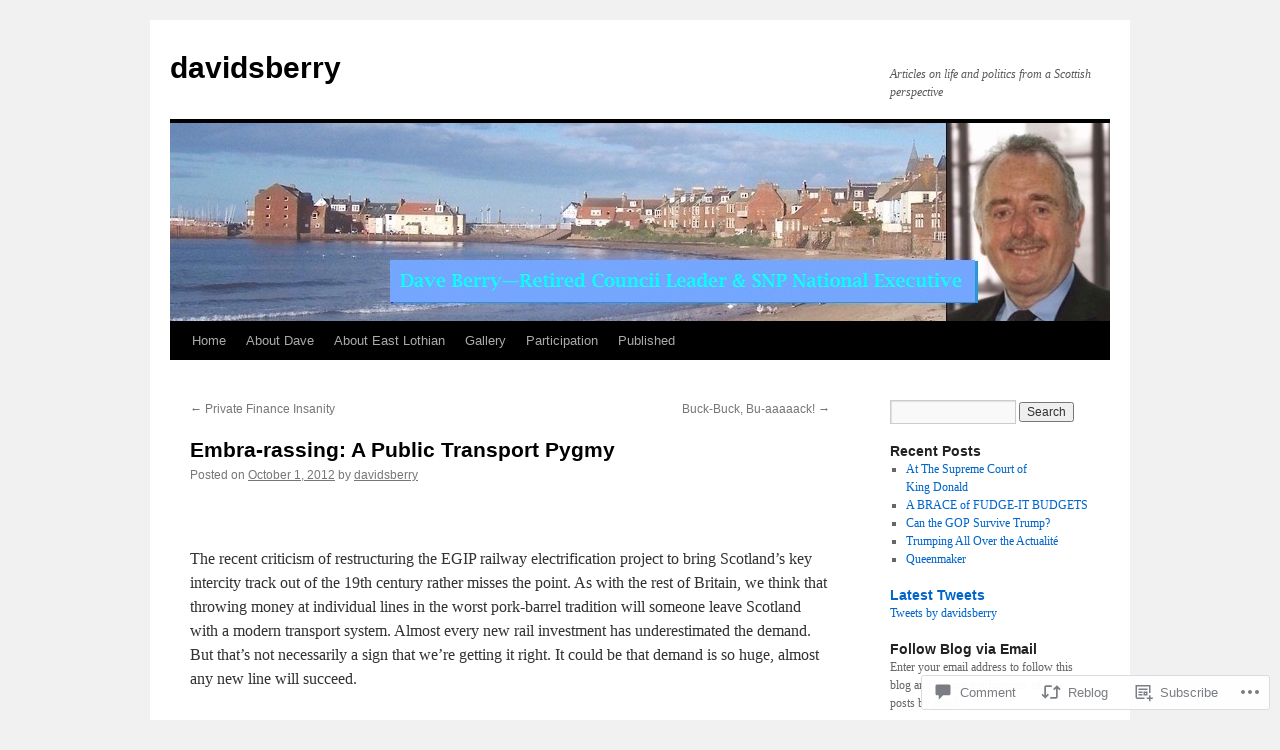

--- FILE ---
content_type: text/html; charset=UTF-8
request_url: https://northneuk.com/2012/10/01/embra-rassing-a-public-transport-pygmy/
body_size: 28097
content:
<!DOCTYPE html>
<html lang="en">
<head>
<meta charset="UTF-8" />
<title>
Embra-rassing: A Public Transport Pygmy | davidsberry</title>
<link rel="profile" href="https://gmpg.org/xfn/11" />
<link rel="stylesheet" type="text/css" media="all" href="https://s0.wp.com/wp-content/themes/pub/twentyten/style.css?m=1659017451i&amp;ver=20190507" />
<link rel="pingback" href="https://northneuk.com/xmlrpc.php">
<meta name='robots' content='max-image-preview:large' />

<!-- Async WordPress.com Remote Login -->
<script id="wpcom_remote_login_js">
var wpcom_remote_login_extra_auth = '';
function wpcom_remote_login_remove_dom_node_id( element_id ) {
	var dom_node = document.getElementById( element_id );
	if ( dom_node ) { dom_node.parentNode.removeChild( dom_node ); }
}
function wpcom_remote_login_remove_dom_node_classes( class_name ) {
	var dom_nodes = document.querySelectorAll( '.' + class_name );
	for ( var i = 0; i < dom_nodes.length; i++ ) {
		dom_nodes[ i ].parentNode.removeChild( dom_nodes[ i ] );
	}
}
function wpcom_remote_login_final_cleanup() {
	wpcom_remote_login_remove_dom_node_classes( "wpcom_remote_login_msg" );
	wpcom_remote_login_remove_dom_node_id( "wpcom_remote_login_key" );
	wpcom_remote_login_remove_dom_node_id( "wpcom_remote_login_validate" );
	wpcom_remote_login_remove_dom_node_id( "wpcom_remote_login_js" );
	wpcom_remote_login_remove_dom_node_id( "wpcom_request_access_iframe" );
	wpcom_remote_login_remove_dom_node_id( "wpcom_request_access_styles" );
}

// Watch for messages back from the remote login
window.addEventListener( "message", function( e ) {
	if ( e.origin === "https://r-login.wordpress.com" ) {
		var data = {};
		try {
			data = JSON.parse( e.data );
		} catch( e ) {
			wpcom_remote_login_final_cleanup();
			return;
		}

		if ( data.msg === 'LOGIN' ) {
			// Clean up the login check iframe
			wpcom_remote_login_remove_dom_node_id( "wpcom_remote_login_key" );

			var id_regex = new RegExp( /^[0-9]+$/ );
			var token_regex = new RegExp( /^.*|.*|.*$/ );
			if (
				token_regex.test( data.token )
				&& id_regex.test( data.wpcomid )
			) {
				// We have everything we need to ask for a login
				var script = document.createElement( "script" );
				script.setAttribute( "id", "wpcom_remote_login_validate" );
				script.src = '/remote-login.php?wpcom_remote_login=validate'
					+ '&wpcomid=' + data.wpcomid
					+ '&token=' + encodeURIComponent( data.token )
					+ '&host=' + window.location.protocol
					+ '//' + window.location.hostname
					+ '&postid=2576'
					+ '&is_singular=1';
				document.body.appendChild( script );
			}

			return;
		}

		// Safari ITP, not logged in, so redirect
		if ( data.msg === 'LOGIN-REDIRECT' ) {
			window.location = 'https://wordpress.com/log-in?redirect_to=' + window.location.href;
			return;
		}

		// Safari ITP, storage access failed, remove the request
		if ( data.msg === 'LOGIN-REMOVE' ) {
			var css_zap = 'html { -webkit-transition: margin-top 1s; transition: margin-top 1s; } /* 9001 */ html { margin-top: 0 !important; } * html body { margin-top: 0 !important; } @media screen and ( max-width: 782px ) { html { margin-top: 0 !important; } * html body { margin-top: 0 !important; } }';
			var style_zap = document.createElement( 'style' );
			style_zap.type = 'text/css';
			style_zap.appendChild( document.createTextNode( css_zap ) );
			document.body.appendChild( style_zap );

			var e = document.getElementById( 'wpcom_request_access_iframe' );
			e.parentNode.removeChild( e );

			document.cookie = 'wordpress_com_login_access=denied; path=/; max-age=31536000';

			return;
		}

		// Safari ITP
		if ( data.msg === 'REQUEST_ACCESS' ) {
			console.log( 'request access: safari' );

			// Check ITP iframe enable/disable knob
			if ( wpcom_remote_login_extra_auth !== 'safari_itp_iframe' ) {
				return;
			}

			// If we are in a "private window" there is no ITP.
			var private_window = false;
			try {
				var opendb = window.openDatabase( null, null, null, null );
			} catch( e ) {
				private_window = true;
			}

			if ( private_window ) {
				console.log( 'private window' );
				return;
			}

			var iframe = document.createElement( 'iframe' );
			iframe.id = 'wpcom_request_access_iframe';
			iframe.setAttribute( 'scrolling', 'no' );
			iframe.setAttribute( 'sandbox', 'allow-storage-access-by-user-activation allow-scripts allow-same-origin allow-top-navigation-by-user-activation' );
			iframe.src = 'https://r-login.wordpress.com/remote-login.php?wpcom_remote_login=request_access&origin=' + encodeURIComponent( data.origin ) + '&wpcomid=' + encodeURIComponent( data.wpcomid );

			var css = 'html { -webkit-transition: margin-top 1s; transition: margin-top 1s; } /* 9001 */ html { margin-top: 46px !important; } * html body { margin-top: 46px !important; } @media screen and ( max-width: 660px ) { html { margin-top: 71px !important; } * html body { margin-top: 71px !important; } #wpcom_request_access_iframe { display: block; height: 71px !important; } } #wpcom_request_access_iframe { border: 0px; height: 46px; position: fixed; top: 0; left: 0; width: 100%; min-width: 100%; z-index: 99999; background: #23282d; } ';

			var style = document.createElement( 'style' );
			style.type = 'text/css';
			style.id = 'wpcom_request_access_styles';
			style.appendChild( document.createTextNode( css ) );
			document.body.appendChild( style );

			document.body.appendChild( iframe );
		}

		if ( data.msg === 'DONE' ) {
			wpcom_remote_login_final_cleanup();
		}
	}
}, false );

// Inject the remote login iframe after the page has had a chance to load
// more critical resources
window.addEventListener( "DOMContentLoaded", function( e ) {
	var iframe = document.createElement( "iframe" );
	iframe.style.display = "none";
	iframe.setAttribute( "scrolling", "no" );
	iframe.setAttribute( "id", "wpcom_remote_login_key" );
	iframe.src = "https://r-login.wordpress.com/remote-login.php"
		+ "?wpcom_remote_login=key"
		+ "&origin=aHR0cHM6Ly9ub3J0aG5ldWsuY29t"
		+ "&wpcomid=18935826"
		+ "&time=" + Math.floor( Date.now() / 1000 );
	document.body.appendChild( iframe );
}, false );
</script>
<link rel='dns-prefetch' href='//widgets.wp.com' />
<link rel='dns-prefetch' href='//s0.wp.com' />
<link rel="alternate" type="application/rss+xml" title="davidsberry &raquo; Feed" href="https://northneuk.com/feed/" />
<link rel="alternate" type="application/rss+xml" title="davidsberry &raquo; Comments Feed" href="https://northneuk.com/comments/feed/" />
<link rel="alternate" type="application/rss+xml" title="davidsberry &raquo; Embra-rassing: A Public Transport&nbsp;Pygmy Comments Feed" href="https://northneuk.com/2012/10/01/embra-rassing-a-public-transport-pygmy/feed/" />
	<script type="text/javascript">
		/* <![CDATA[ */
		function addLoadEvent(func) {
			var oldonload = window.onload;
			if (typeof window.onload != 'function') {
				window.onload = func;
			} else {
				window.onload = function () {
					oldonload();
					func();
				}
			}
		}
		/* ]]> */
	</script>
	<link crossorigin='anonymous' rel='stylesheet' id='all-css-0-1' href='/wp-content/mu-plugins/likes/jetpack-likes.css?m=1743883414i&cssminify=yes' type='text/css' media='all' />
<style id='wp-emoji-styles-inline-css'>

	img.wp-smiley, img.emoji {
		display: inline !important;
		border: none !important;
		box-shadow: none !important;
		height: 1em !important;
		width: 1em !important;
		margin: 0 0.07em !important;
		vertical-align: -0.1em !important;
		background: none !important;
		padding: 0 !important;
	}
/*# sourceURL=wp-emoji-styles-inline-css */
</style>
<link crossorigin='anonymous' rel='stylesheet' id='all-css-2-1' href='/wp-content/plugins/gutenberg-core/v22.2.0/build/styles/block-library/style.css?m=1764855221i&cssminify=yes' type='text/css' media='all' />
<style id='wp-block-library-inline-css'>
.has-text-align-justify {
	text-align:justify;
}
.has-text-align-justify{text-align:justify;}

/*# sourceURL=wp-block-library-inline-css */
</style><style id='global-styles-inline-css'>
:root{--wp--preset--aspect-ratio--square: 1;--wp--preset--aspect-ratio--4-3: 4/3;--wp--preset--aspect-ratio--3-4: 3/4;--wp--preset--aspect-ratio--3-2: 3/2;--wp--preset--aspect-ratio--2-3: 2/3;--wp--preset--aspect-ratio--16-9: 16/9;--wp--preset--aspect-ratio--9-16: 9/16;--wp--preset--color--black: #000;--wp--preset--color--cyan-bluish-gray: #abb8c3;--wp--preset--color--white: #fff;--wp--preset--color--pale-pink: #f78da7;--wp--preset--color--vivid-red: #cf2e2e;--wp--preset--color--luminous-vivid-orange: #ff6900;--wp--preset--color--luminous-vivid-amber: #fcb900;--wp--preset--color--light-green-cyan: #7bdcb5;--wp--preset--color--vivid-green-cyan: #00d084;--wp--preset--color--pale-cyan-blue: #8ed1fc;--wp--preset--color--vivid-cyan-blue: #0693e3;--wp--preset--color--vivid-purple: #9b51e0;--wp--preset--color--blue: #0066cc;--wp--preset--color--medium-gray: #666;--wp--preset--color--light-gray: #f1f1f1;--wp--preset--gradient--vivid-cyan-blue-to-vivid-purple: linear-gradient(135deg,rgb(6,147,227) 0%,rgb(155,81,224) 100%);--wp--preset--gradient--light-green-cyan-to-vivid-green-cyan: linear-gradient(135deg,rgb(122,220,180) 0%,rgb(0,208,130) 100%);--wp--preset--gradient--luminous-vivid-amber-to-luminous-vivid-orange: linear-gradient(135deg,rgb(252,185,0) 0%,rgb(255,105,0) 100%);--wp--preset--gradient--luminous-vivid-orange-to-vivid-red: linear-gradient(135deg,rgb(255,105,0) 0%,rgb(207,46,46) 100%);--wp--preset--gradient--very-light-gray-to-cyan-bluish-gray: linear-gradient(135deg,rgb(238,238,238) 0%,rgb(169,184,195) 100%);--wp--preset--gradient--cool-to-warm-spectrum: linear-gradient(135deg,rgb(74,234,220) 0%,rgb(151,120,209) 20%,rgb(207,42,186) 40%,rgb(238,44,130) 60%,rgb(251,105,98) 80%,rgb(254,248,76) 100%);--wp--preset--gradient--blush-light-purple: linear-gradient(135deg,rgb(255,206,236) 0%,rgb(152,150,240) 100%);--wp--preset--gradient--blush-bordeaux: linear-gradient(135deg,rgb(254,205,165) 0%,rgb(254,45,45) 50%,rgb(107,0,62) 100%);--wp--preset--gradient--luminous-dusk: linear-gradient(135deg,rgb(255,203,112) 0%,rgb(199,81,192) 50%,rgb(65,88,208) 100%);--wp--preset--gradient--pale-ocean: linear-gradient(135deg,rgb(255,245,203) 0%,rgb(182,227,212) 50%,rgb(51,167,181) 100%);--wp--preset--gradient--electric-grass: linear-gradient(135deg,rgb(202,248,128) 0%,rgb(113,206,126) 100%);--wp--preset--gradient--midnight: linear-gradient(135deg,rgb(2,3,129) 0%,rgb(40,116,252) 100%);--wp--preset--font-size--small: 13px;--wp--preset--font-size--medium: 20px;--wp--preset--font-size--large: 36px;--wp--preset--font-size--x-large: 42px;--wp--preset--font-family--albert-sans: 'Albert Sans', sans-serif;--wp--preset--font-family--alegreya: Alegreya, serif;--wp--preset--font-family--arvo: Arvo, serif;--wp--preset--font-family--bodoni-moda: 'Bodoni Moda', serif;--wp--preset--font-family--bricolage-grotesque: 'Bricolage Grotesque', sans-serif;--wp--preset--font-family--cabin: Cabin, sans-serif;--wp--preset--font-family--chivo: Chivo, sans-serif;--wp--preset--font-family--commissioner: Commissioner, sans-serif;--wp--preset--font-family--cormorant: Cormorant, serif;--wp--preset--font-family--courier-prime: 'Courier Prime', monospace;--wp--preset--font-family--crimson-pro: 'Crimson Pro', serif;--wp--preset--font-family--dm-mono: 'DM Mono', monospace;--wp--preset--font-family--dm-sans: 'DM Sans', sans-serif;--wp--preset--font-family--dm-serif-display: 'DM Serif Display', serif;--wp--preset--font-family--domine: Domine, serif;--wp--preset--font-family--eb-garamond: 'EB Garamond', serif;--wp--preset--font-family--epilogue: Epilogue, sans-serif;--wp--preset--font-family--fahkwang: Fahkwang, sans-serif;--wp--preset--font-family--figtree: Figtree, sans-serif;--wp--preset--font-family--fira-sans: 'Fira Sans', sans-serif;--wp--preset--font-family--fjalla-one: 'Fjalla One', sans-serif;--wp--preset--font-family--fraunces: Fraunces, serif;--wp--preset--font-family--gabarito: Gabarito, system-ui;--wp--preset--font-family--ibm-plex-mono: 'IBM Plex Mono', monospace;--wp--preset--font-family--ibm-plex-sans: 'IBM Plex Sans', sans-serif;--wp--preset--font-family--ibarra-real-nova: 'Ibarra Real Nova', serif;--wp--preset--font-family--instrument-serif: 'Instrument Serif', serif;--wp--preset--font-family--inter: Inter, sans-serif;--wp--preset--font-family--josefin-sans: 'Josefin Sans', sans-serif;--wp--preset--font-family--jost: Jost, sans-serif;--wp--preset--font-family--libre-baskerville: 'Libre Baskerville', serif;--wp--preset--font-family--libre-franklin: 'Libre Franklin', sans-serif;--wp--preset--font-family--literata: Literata, serif;--wp--preset--font-family--lora: Lora, serif;--wp--preset--font-family--merriweather: Merriweather, serif;--wp--preset--font-family--montserrat: Montserrat, sans-serif;--wp--preset--font-family--newsreader: Newsreader, serif;--wp--preset--font-family--noto-sans-mono: 'Noto Sans Mono', sans-serif;--wp--preset--font-family--nunito: Nunito, sans-serif;--wp--preset--font-family--open-sans: 'Open Sans', sans-serif;--wp--preset--font-family--overpass: Overpass, sans-serif;--wp--preset--font-family--pt-serif: 'PT Serif', serif;--wp--preset--font-family--petrona: Petrona, serif;--wp--preset--font-family--piazzolla: Piazzolla, serif;--wp--preset--font-family--playfair-display: 'Playfair Display', serif;--wp--preset--font-family--plus-jakarta-sans: 'Plus Jakarta Sans', sans-serif;--wp--preset--font-family--poppins: Poppins, sans-serif;--wp--preset--font-family--raleway: Raleway, sans-serif;--wp--preset--font-family--roboto: Roboto, sans-serif;--wp--preset--font-family--roboto-slab: 'Roboto Slab', serif;--wp--preset--font-family--rubik: Rubik, sans-serif;--wp--preset--font-family--rufina: Rufina, serif;--wp--preset--font-family--sora: Sora, sans-serif;--wp--preset--font-family--source-sans-3: 'Source Sans 3', sans-serif;--wp--preset--font-family--source-serif-4: 'Source Serif 4', serif;--wp--preset--font-family--space-mono: 'Space Mono', monospace;--wp--preset--font-family--syne: Syne, sans-serif;--wp--preset--font-family--texturina: Texturina, serif;--wp--preset--font-family--urbanist: Urbanist, sans-serif;--wp--preset--font-family--work-sans: 'Work Sans', sans-serif;--wp--preset--spacing--20: 0.44rem;--wp--preset--spacing--30: 0.67rem;--wp--preset--spacing--40: 1rem;--wp--preset--spacing--50: 1.5rem;--wp--preset--spacing--60: 2.25rem;--wp--preset--spacing--70: 3.38rem;--wp--preset--spacing--80: 5.06rem;--wp--preset--shadow--natural: 6px 6px 9px rgba(0, 0, 0, 0.2);--wp--preset--shadow--deep: 12px 12px 50px rgba(0, 0, 0, 0.4);--wp--preset--shadow--sharp: 6px 6px 0px rgba(0, 0, 0, 0.2);--wp--preset--shadow--outlined: 6px 6px 0px -3px rgb(255, 255, 255), 6px 6px rgb(0, 0, 0);--wp--preset--shadow--crisp: 6px 6px 0px rgb(0, 0, 0);}:where(.is-layout-flex){gap: 0.5em;}:where(.is-layout-grid){gap: 0.5em;}body .is-layout-flex{display: flex;}.is-layout-flex{flex-wrap: wrap;align-items: center;}.is-layout-flex > :is(*, div){margin: 0;}body .is-layout-grid{display: grid;}.is-layout-grid > :is(*, div){margin: 0;}:where(.wp-block-columns.is-layout-flex){gap: 2em;}:where(.wp-block-columns.is-layout-grid){gap: 2em;}:where(.wp-block-post-template.is-layout-flex){gap: 1.25em;}:where(.wp-block-post-template.is-layout-grid){gap: 1.25em;}.has-black-color{color: var(--wp--preset--color--black) !important;}.has-cyan-bluish-gray-color{color: var(--wp--preset--color--cyan-bluish-gray) !important;}.has-white-color{color: var(--wp--preset--color--white) !important;}.has-pale-pink-color{color: var(--wp--preset--color--pale-pink) !important;}.has-vivid-red-color{color: var(--wp--preset--color--vivid-red) !important;}.has-luminous-vivid-orange-color{color: var(--wp--preset--color--luminous-vivid-orange) !important;}.has-luminous-vivid-amber-color{color: var(--wp--preset--color--luminous-vivid-amber) !important;}.has-light-green-cyan-color{color: var(--wp--preset--color--light-green-cyan) !important;}.has-vivid-green-cyan-color{color: var(--wp--preset--color--vivid-green-cyan) !important;}.has-pale-cyan-blue-color{color: var(--wp--preset--color--pale-cyan-blue) !important;}.has-vivid-cyan-blue-color{color: var(--wp--preset--color--vivid-cyan-blue) !important;}.has-vivid-purple-color{color: var(--wp--preset--color--vivid-purple) !important;}.has-black-background-color{background-color: var(--wp--preset--color--black) !important;}.has-cyan-bluish-gray-background-color{background-color: var(--wp--preset--color--cyan-bluish-gray) !important;}.has-white-background-color{background-color: var(--wp--preset--color--white) !important;}.has-pale-pink-background-color{background-color: var(--wp--preset--color--pale-pink) !important;}.has-vivid-red-background-color{background-color: var(--wp--preset--color--vivid-red) !important;}.has-luminous-vivid-orange-background-color{background-color: var(--wp--preset--color--luminous-vivid-orange) !important;}.has-luminous-vivid-amber-background-color{background-color: var(--wp--preset--color--luminous-vivid-amber) !important;}.has-light-green-cyan-background-color{background-color: var(--wp--preset--color--light-green-cyan) !important;}.has-vivid-green-cyan-background-color{background-color: var(--wp--preset--color--vivid-green-cyan) !important;}.has-pale-cyan-blue-background-color{background-color: var(--wp--preset--color--pale-cyan-blue) !important;}.has-vivid-cyan-blue-background-color{background-color: var(--wp--preset--color--vivid-cyan-blue) !important;}.has-vivid-purple-background-color{background-color: var(--wp--preset--color--vivid-purple) !important;}.has-black-border-color{border-color: var(--wp--preset--color--black) !important;}.has-cyan-bluish-gray-border-color{border-color: var(--wp--preset--color--cyan-bluish-gray) !important;}.has-white-border-color{border-color: var(--wp--preset--color--white) !important;}.has-pale-pink-border-color{border-color: var(--wp--preset--color--pale-pink) !important;}.has-vivid-red-border-color{border-color: var(--wp--preset--color--vivid-red) !important;}.has-luminous-vivid-orange-border-color{border-color: var(--wp--preset--color--luminous-vivid-orange) !important;}.has-luminous-vivid-amber-border-color{border-color: var(--wp--preset--color--luminous-vivid-amber) !important;}.has-light-green-cyan-border-color{border-color: var(--wp--preset--color--light-green-cyan) !important;}.has-vivid-green-cyan-border-color{border-color: var(--wp--preset--color--vivid-green-cyan) !important;}.has-pale-cyan-blue-border-color{border-color: var(--wp--preset--color--pale-cyan-blue) !important;}.has-vivid-cyan-blue-border-color{border-color: var(--wp--preset--color--vivid-cyan-blue) !important;}.has-vivid-purple-border-color{border-color: var(--wp--preset--color--vivid-purple) !important;}.has-vivid-cyan-blue-to-vivid-purple-gradient-background{background: var(--wp--preset--gradient--vivid-cyan-blue-to-vivid-purple) !important;}.has-light-green-cyan-to-vivid-green-cyan-gradient-background{background: var(--wp--preset--gradient--light-green-cyan-to-vivid-green-cyan) !important;}.has-luminous-vivid-amber-to-luminous-vivid-orange-gradient-background{background: var(--wp--preset--gradient--luminous-vivid-amber-to-luminous-vivid-orange) !important;}.has-luminous-vivid-orange-to-vivid-red-gradient-background{background: var(--wp--preset--gradient--luminous-vivid-orange-to-vivid-red) !important;}.has-very-light-gray-to-cyan-bluish-gray-gradient-background{background: var(--wp--preset--gradient--very-light-gray-to-cyan-bluish-gray) !important;}.has-cool-to-warm-spectrum-gradient-background{background: var(--wp--preset--gradient--cool-to-warm-spectrum) !important;}.has-blush-light-purple-gradient-background{background: var(--wp--preset--gradient--blush-light-purple) !important;}.has-blush-bordeaux-gradient-background{background: var(--wp--preset--gradient--blush-bordeaux) !important;}.has-luminous-dusk-gradient-background{background: var(--wp--preset--gradient--luminous-dusk) !important;}.has-pale-ocean-gradient-background{background: var(--wp--preset--gradient--pale-ocean) !important;}.has-electric-grass-gradient-background{background: var(--wp--preset--gradient--electric-grass) !important;}.has-midnight-gradient-background{background: var(--wp--preset--gradient--midnight) !important;}.has-small-font-size{font-size: var(--wp--preset--font-size--small) !important;}.has-medium-font-size{font-size: var(--wp--preset--font-size--medium) !important;}.has-large-font-size{font-size: var(--wp--preset--font-size--large) !important;}.has-x-large-font-size{font-size: var(--wp--preset--font-size--x-large) !important;}.has-albert-sans-font-family{font-family: var(--wp--preset--font-family--albert-sans) !important;}.has-alegreya-font-family{font-family: var(--wp--preset--font-family--alegreya) !important;}.has-arvo-font-family{font-family: var(--wp--preset--font-family--arvo) !important;}.has-bodoni-moda-font-family{font-family: var(--wp--preset--font-family--bodoni-moda) !important;}.has-bricolage-grotesque-font-family{font-family: var(--wp--preset--font-family--bricolage-grotesque) !important;}.has-cabin-font-family{font-family: var(--wp--preset--font-family--cabin) !important;}.has-chivo-font-family{font-family: var(--wp--preset--font-family--chivo) !important;}.has-commissioner-font-family{font-family: var(--wp--preset--font-family--commissioner) !important;}.has-cormorant-font-family{font-family: var(--wp--preset--font-family--cormorant) !important;}.has-courier-prime-font-family{font-family: var(--wp--preset--font-family--courier-prime) !important;}.has-crimson-pro-font-family{font-family: var(--wp--preset--font-family--crimson-pro) !important;}.has-dm-mono-font-family{font-family: var(--wp--preset--font-family--dm-mono) !important;}.has-dm-sans-font-family{font-family: var(--wp--preset--font-family--dm-sans) !important;}.has-dm-serif-display-font-family{font-family: var(--wp--preset--font-family--dm-serif-display) !important;}.has-domine-font-family{font-family: var(--wp--preset--font-family--domine) !important;}.has-eb-garamond-font-family{font-family: var(--wp--preset--font-family--eb-garamond) !important;}.has-epilogue-font-family{font-family: var(--wp--preset--font-family--epilogue) !important;}.has-fahkwang-font-family{font-family: var(--wp--preset--font-family--fahkwang) !important;}.has-figtree-font-family{font-family: var(--wp--preset--font-family--figtree) !important;}.has-fira-sans-font-family{font-family: var(--wp--preset--font-family--fira-sans) !important;}.has-fjalla-one-font-family{font-family: var(--wp--preset--font-family--fjalla-one) !important;}.has-fraunces-font-family{font-family: var(--wp--preset--font-family--fraunces) !important;}.has-gabarito-font-family{font-family: var(--wp--preset--font-family--gabarito) !important;}.has-ibm-plex-mono-font-family{font-family: var(--wp--preset--font-family--ibm-plex-mono) !important;}.has-ibm-plex-sans-font-family{font-family: var(--wp--preset--font-family--ibm-plex-sans) !important;}.has-ibarra-real-nova-font-family{font-family: var(--wp--preset--font-family--ibarra-real-nova) !important;}.has-instrument-serif-font-family{font-family: var(--wp--preset--font-family--instrument-serif) !important;}.has-inter-font-family{font-family: var(--wp--preset--font-family--inter) !important;}.has-josefin-sans-font-family{font-family: var(--wp--preset--font-family--josefin-sans) !important;}.has-jost-font-family{font-family: var(--wp--preset--font-family--jost) !important;}.has-libre-baskerville-font-family{font-family: var(--wp--preset--font-family--libre-baskerville) !important;}.has-libre-franklin-font-family{font-family: var(--wp--preset--font-family--libre-franklin) !important;}.has-literata-font-family{font-family: var(--wp--preset--font-family--literata) !important;}.has-lora-font-family{font-family: var(--wp--preset--font-family--lora) !important;}.has-merriweather-font-family{font-family: var(--wp--preset--font-family--merriweather) !important;}.has-montserrat-font-family{font-family: var(--wp--preset--font-family--montserrat) !important;}.has-newsreader-font-family{font-family: var(--wp--preset--font-family--newsreader) !important;}.has-noto-sans-mono-font-family{font-family: var(--wp--preset--font-family--noto-sans-mono) !important;}.has-nunito-font-family{font-family: var(--wp--preset--font-family--nunito) !important;}.has-open-sans-font-family{font-family: var(--wp--preset--font-family--open-sans) !important;}.has-overpass-font-family{font-family: var(--wp--preset--font-family--overpass) !important;}.has-pt-serif-font-family{font-family: var(--wp--preset--font-family--pt-serif) !important;}.has-petrona-font-family{font-family: var(--wp--preset--font-family--petrona) !important;}.has-piazzolla-font-family{font-family: var(--wp--preset--font-family--piazzolla) !important;}.has-playfair-display-font-family{font-family: var(--wp--preset--font-family--playfair-display) !important;}.has-plus-jakarta-sans-font-family{font-family: var(--wp--preset--font-family--plus-jakarta-sans) !important;}.has-poppins-font-family{font-family: var(--wp--preset--font-family--poppins) !important;}.has-raleway-font-family{font-family: var(--wp--preset--font-family--raleway) !important;}.has-roboto-font-family{font-family: var(--wp--preset--font-family--roboto) !important;}.has-roboto-slab-font-family{font-family: var(--wp--preset--font-family--roboto-slab) !important;}.has-rubik-font-family{font-family: var(--wp--preset--font-family--rubik) !important;}.has-rufina-font-family{font-family: var(--wp--preset--font-family--rufina) !important;}.has-sora-font-family{font-family: var(--wp--preset--font-family--sora) !important;}.has-source-sans-3-font-family{font-family: var(--wp--preset--font-family--source-sans-3) !important;}.has-source-serif-4-font-family{font-family: var(--wp--preset--font-family--source-serif-4) !important;}.has-space-mono-font-family{font-family: var(--wp--preset--font-family--space-mono) !important;}.has-syne-font-family{font-family: var(--wp--preset--font-family--syne) !important;}.has-texturina-font-family{font-family: var(--wp--preset--font-family--texturina) !important;}.has-urbanist-font-family{font-family: var(--wp--preset--font-family--urbanist) !important;}.has-work-sans-font-family{font-family: var(--wp--preset--font-family--work-sans) !important;}
/*# sourceURL=global-styles-inline-css */
</style>

<style id='classic-theme-styles-inline-css'>
/*! This file is auto-generated */
.wp-block-button__link{color:#fff;background-color:#32373c;border-radius:9999px;box-shadow:none;text-decoration:none;padding:calc(.667em + 2px) calc(1.333em + 2px);font-size:1.125em}.wp-block-file__button{background:#32373c;color:#fff;text-decoration:none}
/*# sourceURL=/wp-includes/css/classic-themes.min.css */
</style>
<link crossorigin='anonymous' rel='stylesheet' id='all-css-4-1' href='/_static/??-eJx9jksOwjAMRC9EcCsEFQvEUVA+FqTUSRQ77fVxVbEBxMaSZ+bZA0sxPifBJEDNlKndY2LwuaLqVKyAJghDtDghaWzvmXfwG1uKMsa5UpHZ6KTYyMhDQf7HjSjF+qdRaTuxGcAtvb3bjCnkCrZJJisS/RcFXD24FqcAM1ann1VcK/Pnvna50qUfTl3XH8+HYXwBNR1jhQ==&cssminify=yes' type='text/css' media='all' />
<link rel='stylesheet' id='verbum-gutenberg-css-css' href='https://widgets.wp.com/verbum-block-editor/block-editor.css?ver=1738686361' media='all' />
<link crossorigin='anonymous' rel='stylesheet' id='all-css-6-1' href='/_static/??-eJyFjsEOwjAMQ3+IECaxiR0Q37JVoRTaplpSVfv7hRsTEtxsy88ytgKOs1JW1AclEix1Rm0WrJbiHNm95OhEDvivK7pGglYcpy8gVSix+pAFF7JRb9KjtT7sL8gTg12ZNHDeGbjHKSxv9Jau3dCdzv3YX8bnBqh7UWU=&cssminify=yes' type='text/css' media='all' />
<style id='jetpack-global-styles-frontend-style-inline-css'>
:root { --font-headings: unset; --font-base: unset; --font-headings-default: -apple-system,BlinkMacSystemFont,"Segoe UI",Roboto,Oxygen-Sans,Ubuntu,Cantarell,"Helvetica Neue",sans-serif; --font-base-default: -apple-system,BlinkMacSystemFont,"Segoe UI",Roboto,Oxygen-Sans,Ubuntu,Cantarell,"Helvetica Neue",sans-serif;}
/*# sourceURL=jetpack-global-styles-frontend-style-inline-css */
</style>
<link crossorigin='anonymous' rel='stylesheet' id='all-css-8-1' href='/_static/??-eJyNjcsKAjEMRX/IGtQZBxfip0hMS9sxTYppGfx7H7gRN+7ugcs5sFRHKi1Ig9Jd5R6zGMyhVaTrh8G6QFHfORhYwlvw6P39PbPENZmt4G/ROQuBKWVkxxrVvuBH1lIoz2waILJekF+HUzlupnG3nQ77YZwfuRJIaQ==&cssminify=yes' type='text/css' media='all' />
<script type="text/javascript" id="wpcom-actionbar-placeholder-js-extra">
/* <![CDATA[ */
var actionbardata = {"siteID":"18935826","postID":"2576","siteURL":"https://northneuk.com","xhrURL":"https://northneuk.com/wp-admin/admin-ajax.php","nonce":"bdae942ed4","isLoggedIn":"","statusMessage":"","subsEmailDefault":"instantly","proxyScriptUrl":"https://s0.wp.com/wp-content/js/wpcom-proxy-request.js?m=1513050504i&amp;ver=20211021","shortlink":"https://wp.me/p1hs4y-Fy","i18n":{"followedText":"New posts from this site will now appear in your \u003Ca href=\"https://wordpress.com/reader\"\u003EReader\u003C/a\u003E","foldBar":"Collapse this bar","unfoldBar":"Expand this bar","shortLinkCopied":"Shortlink copied to clipboard."}};
//# sourceURL=wpcom-actionbar-placeholder-js-extra
/* ]]> */
</script>
<script type="text/javascript" id="jetpack-mu-wpcom-settings-js-before">
/* <![CDATA[ */
var JETPACK_MU_WPCOM_SETTINGS = {"assetsUrl":"https://s0.wp.com/wp-content/mu-plugins/jetpack-mu-wpcom-plugin/sun/jetpack_vendor/automattic/jetpack-mu-wpcom/src/build/"};
//# sourceURL=jetpack-mu-wpcom-settings-js-before
/* ]]> */
</script>
<script crossorigin='anonymous' type='text/javascript'  src='/wp-content/js/rlt-proxy.js?m=1720530689i'></script>
<script type="text/javascript" id="rlt-proxy-js-after">
/* <![CDATA[ */
	rltInitialize( {"token":null,"iframeOrigins":["https:\/\/widgets.wp.com"]} );
//# sourceURL=rlt-proxy-js-after
/* ]]> */
</script>
<link rel="EditURI" type="application/rsd+xml" title="RSD" href="https://davidsberry.wordpress.com/xmlrpc.php?rsd" />
<meta name="generator" content="WordPress.com" />
<link rel="canonical" href="https://northneuk.com/2012/10/01/embra-rassing-a-public-transport-pygmy/" />
<link rel='shortlink' href='https://wp.me/p1hs4y-Fy' />
<link rel="alternate" type="application/json+oembed" href="https://public-api.wordpress.com/oembed/?format=json&amp;url=https%3A%2F%2Fnorthneuk.com%2F2012%2F10%2F01%2Fembra-rassing-a-public-transport-pygmy%2F&amp;for=wpcom-auto-discovery" /><link rel="alternate" type="application/xml+oembed" href="https://public-api.wordpress.com/oembed/?format=xml&amp;url=https%3A%2F%2Fnorthneuk.com%2F2012%2F10%2F01%2Fembra-rassing-a-public-transport-pygmy%2F&amp;for=wpcom-auto-discovery" />
<!-- Jetpack Open Graph Tags -->
<meta property="og:type" content="article" />
<meta property="og:title" content="Embra-rassing: A Public Transport Pygmy" />
<meta property="og:url" content="https://northneuk.com/2012/10/01/embra-rassing-a-public-transport-pygmy/" />
<meta property="og:description" content="&nbsp; The recent criticism of restructuring the EGIP railway electrification project to bring Scotland&#8217;s key intercity track out of the 19th century rather misses the point. As with the rest…" />
<meta property="article:published_time" content="2012-10-01T16:41:47+00:00" />
<meta property="article:modified_time" content="2012-10-01T16:41:47+00:00" />
<meta property="og:site_name" content="davidsberry" />
<meta property="og:image" content="https://northneuk.com/wp-content/uploads/2012/01/munichmap2.png" />
<meta property="og:image:width" content="640" />
<meta property="og:image:height" content="412" />
<meta property="og:image:alt" content="" />
<meta property="og:locale" content="en_US" />
<meta property="article:publisher" content="https://www.facebook.com/WordPresscom" />
<meta name="twitter:creator" content="@DavidSBerry" />
<meta name="twitter:site" content="@DavidSBerry" />
<meta name="twitter:text:title" content="Embra-rassing: A Public Transport&nbsp;Pygmy" />
<meta name="twitter:image" content="https://northneuk.com/wp-content/uploads/2012/01/munichmap2.png?w=640" />
<meta name="twitter:card" content="summary_large_image" />

<!-- End Jetpack Open Graph Tags -->
<link rel="shortcut icon" type="image/x-icon" href="https://s0.wp.com/i/favicon.ico?m=1713425267i" sizes="16x16 24x24 32x32 48x48" />
<link rel="icon" type="image/x-icon" href="https://s0.wp.com/i/favicon.ico?m=1713425267i" sizes="16x16 24x24 32x32 48x48" />
<link rel="apple-touch-icon" href="https://s0.wp.com/i/webclip.png?m=1713868326i" />
<link rel='openid.server' href='https://northneuk.com/?openidserver=1' />
<link rel='openid.delegate' href='https://northneuk.com/' />
<link rel="search" type="application/opensearchdescription+xml" href="https://northneuk.com/osd.xml" title="davidsberry" />
<link rel="search" type="application/opensearchdescription+xml" href="https://s1.wp.com/opensearch.xml" title="WordPress.com" />
		<style type="text/css">
			.recentcomments a {
				display: inline !important;
				padding: 0 !important;
				margin: 0 !important;
			}

			table.recentcommentsavatartop img.avatar, table.recentcommentsavatarend img.avatar {
				border: 0px;
				margin: 0;
			}

			table.recentcommentsavatartop a, table.recentcommentsavatarend a {
				border: 0px !important;
				background-color: transparent !important;
			}

			td.recentcommentsavatarend, td.recentcommentsavatartop {
				padding: 0px 0px 1px 0px;
				margin: 0px;
			}

			td.recentcommentstextend {
				border: none !important;
				padding: 0px 0px 2px 10px;
			}

			.rtl td.recentcommentstextend {
				padding: 0px 10px 2px 0px;
			}

			td.recentcommentstexttop {
				border: none;
				padding: 0px 0px 0px 10px;
			}

			.rtl td.recentcommentstexttop {
				padding: 0px 10px 0px 0px;
			}
		</style>
		<meta name="description" content="&nbsp; The recent criticism of restructuring the EGIP railway electrification project to bring Scotland&#039;s key intercity track out of the 19th century rather misses the point. As with the rest of Britain, we think that throwing money at individual lines in the worst pork-barrel tradition will someone leave Scotland with a modern transport system. Almost&hellip;" />
			<link rel="stylesheet" id="custom-css-css" type="text/css" href="https://s0.wp.com/?custom-css=1&#038;csblog=1hs4y&#038;cscache=6&#038;csrev=1" />
			<link crossorigin='anonymous' rel='stylesheet' id='all-css-0-3' href='/_static/??-eJyVjssKwkAMRX/INowP1IX4KdKmg6SdScJkQn+/FR/gTpfncjhcmLVB4Rq5QvZGk9+JDcZYtcPpxWDOcCNG6JPgZGAzaSwtmm3g50CWwVM0wK6IW0wf5z382XseckrDir1hIa0kq/tFbSZ+hK/5Eo6H3fkU9mE7Lr2lXSA=&cssminify=yes' type='text/css' media='all' />
</head>

<body class="wp-singular post-template-default single single-post postid-2576 single-format-standard custom-background wp-theme-pubtwentyten customizer-styles-applied single-author jetpack-reblog-enabled">
<div id="wrapper" class="hfeed">
	<div id="header">
		<div id="masthead">
			<div id="branding" role="banner">
								<div id="site-title">
					<span>
						<a href="https://northneuk.com/" title="davidsberry" rel="home">davidsberry</a>
					</span>
				</div>
				<div id="site-description">Articles on life and politics from a Scottish perspective</div>

									<a class="home-link" href="https://northneuk.com/" title="davidsberry" rel="home">
						<img src="https://northneuk.com/wp-content/uploads/2018/01/wpblogbanner181.jpg" width="940" height="198" alt="" />
					</a>
								</div><!-- #branding -->

			<div id="access" role="navigation">
								<div class="skip-link screen-reader-text"><a href="#content" title="Skip to content">Skip to content</a></div>
				<div class="menu"><ul>
<li ><a href="https://northneuk.com/">Home</a></li><li class="page_item page-item-24"><a href="https://northneuk.com/about-dave/">About Dave</a></li>
<li class="page_item page-item-2"><a href="https://northneuk.com/about/">About East Lothian</a></li>
<li class="page_item page-item-50"><a href="https://northneuk.com/gallery/">Gallery</a></li>
<li class="page_item page-item-21"><a href="https://northneuk.com/pictures/">Participation</a></li>
<li class="page_item page-item-127"><a href="https://northneuk.com/published/">Published</a></li>
</ul></div>
			</div><!-- #access -->
		</div><!-- #masthead -->
	</div><!-- #header -->

	<div id="main">

		<div id="container">
			<div id="content" role="main">

			

				<div id="nav-above" class="navigation">
					<div class="nav-previous"><a href="https://northneuk.com/2012/09/30/private-finance-insanity/" rel="prev"><span class="meta-nav">&larr;</span> Private Finance Insanity</a></div>
					<div class="nav-next"><a href="https://northneuk.com/2012/10/03/buck-buck-bu-aaaaack/" rel="next">Buck-Buck, Bu-aaaaack! <span class="meta-nav">&rarr;</span></a></div>
				</div><!-- #nav-above -->

				<div id="post-2576" class="post-2576 post type-post status-publish format-standard hentry category-transport tag-public-transport-single-ticket-integrated-system">
											<h2 class="entry-title"><a href="https://northneuk.com/2012/10/01/embra-rassing-a-public-transport-pygmy/" rel="bookmark">Embra-rassing: A Public Transport&nbsp;Pygmy</a></h2>					
					<div class="entry-meta">
						<span class="meta-prep meta-prep-author">Posted on</span> <a href="https://northneuk.com/2012/10/01/embra-rassing-a-public-transport-pygmy/" title="4:41 pm" rel="bookmark"><span class="entry-date">October 1, 2012</span></a> <span class="meta-sep">by</span> <span class="author vcard"><a class="url fn n" href="https://northneuk.com/author/davidsberry/" title="View all posts by davidsberry">davidsberry</a></span>					</div><!-- .entry-meta -->

					<div class="entry-content">
						<p>&nbsp;</p>
<p>The recent criticism of restructuring the EGIP railway electrification project to bring Scotland&#8217;s key intercity track out of the 19th century rather misses the point. As with the rest of Britain, we think that throwing money at individual lines in the worst pork-barrel tradition will someone leave Scotland with a modern transport system. Almost every new rail investment has underestimated the demand. But that&#8217;s not necessarily a sign that we&#8217;re getting it right. It could be that demand is so huge, almost any new line will succeed.</p>
<p>Today sees the publication of a paper by Transport Scotland on a <em><a href="http://www.transportscotland.gov.uk/files/documents/public-transport/Smart_Ticketing_Delivery_Strategy_-_Published_Version_1_October_2012.pdf">Smart and Integrated Ticketing Strategy</a></em>. Sounds good—great in fact: it&#8217;s not just God who loves a sinner come to his understanding. Given the scale of the issue, its 18 pages are light on substance and reading them poses more questions than they answer until you realise that we&#8217;re only discussing smart—not integrated—ticketing, which is a shame. What we seem to be aiming for is McOyster and little else.</p>
<p>It&#8217;s a bit like laying 150mph track but then running 60mph trains down it: yes, it&#8217;s a railway, Jim—but not as we would like to know it. However many anoraks we have staffing Transport Scotland, SPT, Network Rail, SESTrans, ScotRail et al, nobody seems capable of thinking like passengers, addressing their problems holistically and finally getting ridership to compare with what European countries achieved decades ago. Let me state this in simple terms:</p>
<ol>
<li>People want to get from home to/from work or shops or friends as direct as possible.</li>
<li>They will do that by the easiest means (and in the least time if it is repeated often).</li>
<li>Price is a factor but convenience/speed much more so.</li>
</ol>
<p>Universal direct public transport links are, by definition, impossible. But any transport system worth its salt will minimise interchanges required and the distance/time needed at each. Currently there are no systems in Scotland worth the name—trains and buses operate on different planets, let alone ticket systems or timetables. The result is a mess—and an expensive mess at that—which results in people piling into their cars in droves.</p>
<p>Look at any decent-sized city in Europe and its public transport will put Edinburgh to shame. From Amsterdam to Zurich one ticket gets you around a logical, integrated web of trains, metro, tram and bus, cascading from one to the other in a linked plan.</p>
<div data-shortcode="caption" id="attachment_1693" style="width: 650px" class="wp-caption aligncenter"><a href="https://northneuk.com/wp-content/uploads/2012/01/munichmap2.png"><img aria-describedby="caption-attachment-1693" data-attachment-id="1693" data-permalink="https://northneuk.com/2012/01/24/youcant-get-there-from-here/munichmap2/" data-orig-file="https://northneuk.com/wp-content/uploads/2012/01/munichmap2.png" data-orig-size="943,608" data-comments-opened="1" data-image-meta="{&quot;aperture&quot;:&quot;0&quot;,&quot;credit&quot;:&quot;&quot;,&quot;camera&quot;:&quot;&quot;,&quot;caption&quot;:&quot;&quot;,&quot;created_timestamp&quot;:&quot;0&quot;,&quot;copyright&quot;:&quot;&quot;,&quot;focal_length&quot;:&quot;0&quot;,&quot;iso&quot;:&quot;0&quot;,&quot;shutter_speed&quot;:&quot;0&quot;,&quot;title&quot;:&quot;&quot;}" data-image-title="MunichMap2" data-image-description="" data-image-caption="&lt;p&gt;Munich&amp;#8217;s Public Transport—a Real Network&lt;/p&gt;
" data-medium-file="https://northneuk.com/wp-content/uploads/2012/01/munichmap2.png?w=300" data-large-file="https://northneuk.com/wp-content/uploads/2012/01/munichmap2.png?w=640" class="size-full wp-image-1693" title="MunichMap2" src="https://northneuk.com/wp-content/uploads/2012/01/munichmap2.png?w=640&#038;h=412" alt="" width="640" height="412" srcset="https://northneuk.com/wp-content/uploads/2012/01/munichmap2.png?w=640&amp;h=413 640w, https://northneuk.com/wp-content/uploads/2012/01/munichmap2.png?w=150&amp;h=97 150w, https://northneuk.com/wp-content/uploads/2012/01/munichmap2.png?w=300&amp;h=193 300w, https://northneuk.com/wp-content/uploads/2012/01/munichmap2.png?w=768&amp;h=495 768w, https://northneuk.com/wp-content/uploads/2012/01/munichmap2.png 943w" sizes="(max-width: 640px) 100vw, 640px" /></a><p id="caption-attachment-1693" class="wp-caption-text">Munich&#8217;s Public Transport—a Real Network</p></div>
<p>By contrast, in Edinburgh, almost 90% of its 123,000,000 annual passengers rely on the slowest, least efficient form of public transport—bus. Good though Lothian buses may be, they have no real competition, with neither metro, nor suburban trains worth the name within the city. The other 10% use ScotRail &amp; First services from the Lothians and Fife. But comparing Edinburgh with European cities is an exercise inviting serious ridicule.</p>
<div data-shortcode="caption" id="attachment_2577" style="width: 650px" class="wp-caption aligncenter"><a href="https://northneuk.com/wp-content/uploads/2012/10/cityxportcompar.png"><img aria-describedby="caption-attachment-2577" data-attachment-id="2577" data-permalink="https://northneuk.com/2012/10/01/embra-rassing-a-public-transport-pygmy/cityxportcompar/" data-orig-file="https://northneuk.com/wp-content/uploads/2012/10/cityxportcompar.png" data-orig-size="2783,1484" data-comments-opened="1" data-image-meta="{&quot;aperture&quot;:&quot;0&quot;,&quot;credit&quot;:&quot;&quot;,&quot;camera&quot;:&quot;&quot;,&quot;caption&quot;:&quot;&quot;,&quot;created_timestamp&quot;:&quot;0&quot;,&quot;copyright&quot;:&quot;&quot;,&quot;focal_length&quot;:&quot;0&quot;,&quot;iso&quot;:&quot;0&quot;,&quot;shutter_speed&quot;:&quot;0&quot;,&quot;title&quot;:&quot;&quot;}" data-image-title="CityXportCompar" data-image-description="" data-image-caption="&lt;p&gt;Embra-rassing: Public Transport Stats for Comparable European Cities&lt;/p&gt;
" data-medium-file="https://northneuk.com/wp-content/uploads/2012/10/cityxportcompar.png?w=300" data-large-file="https://northneuk.com/wp-content/uploads/2012/10/cityxportcompar.png?w=640" class="size-full wp-image-2577" title="CityXportCompar" src="https://northneuk.com/wp-content/uploads/2012/10/cityxportcompar.png?w=640&#038;h=341" alt="" width="640" height="341" srcset="https://northneuk.com/wp-content/uploads/2012/10/cityxportcompar.png?w=640&amp;h=341 640w, https://northneuk.com/wp-content/uploads/2012/10/cityxportcompar.png?w=1280&amp;h=683 1280w, https://northneuk.com/wp-content/uploads/2012/10/cityxportcompar.png?w=150&amp;h=80 150w, https://northneuk.com/wp-content/uploads/2012/10/cityxportcompar.png?w=300&amp;h=160 300w, https://northneuk.com/wp-content/uploads/2012/10/cityxportcompar.png?w=768&amp;h=410 768w, https://northneuk.com/wp-content/uploads/2012/10/cityxportcompar.png?w=1024&amp;h=546 1024w" sizes="(max-width: 640px) 100vw, 640px" /></a><p id="caption-attachment-2577" class="wp-caption-text">Embra-rassing: Public Transport Statistics for Comparable European Cities</p></div>
<p>Reliant almost entirely on buses which are then choked by the cars people use in frustration, Edinburgh is a pygmy in transport and decades behind comparable cities. Even allowing for its population (500,000) being the smallest of the four, its still grossly outclassed per head.</p>
<p>But what is worse, the reason the Europeans are so far ahead is that all three other cities ditched the competitive private profit shibboleth vampiring on investment and hobbling growth here by picking transport organisations up by the lapels and making them work seamlessly together. as a result, the MVV in Munich has run a slick single-ticket system for the last 40 years. Together with linked services, it&#8217;s what lures people from their cars.</p>
<p>Yet we (and the Transport Scotland paper published today) act as if such a thing had yet to be invented. No wonder Bavarian or Catalan visitors milling around Waverley looking for a bus—or even any information about buses—look on us as transport neanderthals. This Gordian knot needs to be cut by</p>
<ul>
<li>rethinking the ScotRail franchise to encourage single-ticketed integrated services</li>
<li>threatening bus companies with loss of all subsidy unless they jointly agree a single ticket system in short order</li>
<li>insisting toothless SESTrans/SPTs earn their pay or get their jotters.</li>
</ul>
<p>And, in case you think this is being unduly harsh, insisting on transport value for public money, the future ridership stats for Edinburgh&#8217;s £1bn tram system are included in the graph above. It&#8217;s just they&#8217;re so small you can&#8217;t see them. Embra-rassing stuff!</p>
<div id="jp-post-flair" class="sharedaddy sd-like-enabled sd-sharing-enabled"><div class="sharedaddy sd-sharing-enabled"><div class="robots-nocontent sd-block sd-social sd-social-icon-text sd-sharing"><h3 class="sd-title">Share this:</h3><div class="sd-content"><ul><li class="share-facebook"><a rel="nofollow noopener noreferrer"
				data-shared="sharing-facebook-2576"
				class="share-facebook sd-button share-icon"
				href="https://northneuk.com/2012/10/01/embra-rassing-a-public-transport-pygmy/?share=facebook"
				target="_blank"
				aria-labelledby="sharing-facebook-2576"
				>
				<span id="sharing-facebook-2576" hidden>Click to share on Facebook (Opens in new window)</span>
				<span>Facebook</span>
			</a></li><li class="share-twitter"><a rel="nofollow noopener noreferrer"
				data-shared="sharing-twitter-2576"
				class="share-twitter sd-button share-icon"
				href="https://northneuk.com/2012/10/01/embra-rassing-a-public-transport-pygmy/?share=twitter"
				target="_blank"
				aria-labelledby="sharing-twitter-2576"
				>
				<span id="sharing-twitter-2576" hidden>Click to share on X (Opens in new window)</span>
				<span>X</span>
			</a></li><li class="share-linkedin"><a rel="nofollow noopener noreferrer"
				data-shared="sharing-linkedin-2576"
				class="share-linkedin sd-button share-icon"
				href="https://northneuk.com/2012/10/01/embra-rassing-a-public-transport-pygmy/?share=linkedin"
				target="_blank"
				aria-labelledby="sharing-linkedin-2576"
				>
				<span id="sharing-linkedin-2576" hidden>Click to share on LinkedIn (Opens in new window)</span>
				<span>LinkedIn</span>
			</a></li><li class="share-end"></li></ul></div></div></div><div class='sharedaddy sd-block sd-like jetpack-likes-widget-wrapper jetpack-likes-widget-unloaded' id='like-post-wrapper-18935826-2576-69641f906f67d' data-src='//widgets.wp.com/likes/index.html?ver=20260111#blog_id=18935826&amp;post_id=2576&amp;origin=davidsberry.wordpress.com&amp;obj_id=18935826-2576-69641f906f67d&amp;domain=northneuk.com' data-name='like-post-frame-18935826-2576-69641f906f67d' data-title='Like or Reblog'><div class='likes-widget-placeholder post-likes-widget-placeholder' style='height: 55px;'><span class='button'><span>Like</span></span> <span class='loading'>Loading...</span></div><span class='sd-text-color'></span><a class='sd-link-color'></a></div></div>											</div><!-- .entry-content -->

							<div id="entry-author-info">
						<div id="author-avatar">
							<img referrerpolicy="no-referrer" alt='Unknown&#039;s avatar' src='https://0.gravatar.com/avatar/c4beb9c8bd8d6e73ba39b04c7299c3bfe311a558ad8cd5d2dbfd3b57c4504d85?s=60&#038;d=identicon&#038;r=G' srcset='https://0.gravatar.com/avatar/c4beb9c8bd8d6e73ba39b04c7299c3bfe311a558ad8cd5d2dbfd3b57c4504d85?s=60&#038;d=identicon&#038;r=G 1x, https://0.gravatar.com/avatar/c4beb9c8bd8d6e73ba39b04c7299c3bfe311a558ad8cd5d2dbfd3b57c4504d85?s=90&#038;d=identicon&#038;r=G 1.5x, https://0.gravatar.com/avatar/c4beb9c8bd8d6e73ba39b04c7299c3bfe311a558ad8cd5d2dbfd3b57c4504d85?s=120&#038;d=identicon&#038;r=G 2x, https://0.gravatar.com/avatar/c4beb9c8bd8d6e73ba39b04c7299c3bfe311a558ad8cd5d2dbfd3b57c4504d85?s=180&#038;d=identicon&#038;r=G 3x, https://0.gravatar.com/avatar/c4beb9c8bd8d6e73ba39b04c7299c3bfe311a558ad8cd5d2dbfd3b57c4504d85?s=240&#038;d=identicon&#038;r=G 4x' class='avatar avatar-60' height='60' width='60' loading='lazy' decoding='async' />						</div><!-- #author-avatar -->
						<div id="author-description">
							<h2>
							About davidsberry							</h2>
							Local ex-councillor, tour guide and database designer. Keen on wildlife, history, boats and music. Retired in 2017.							<div id="author-link">
								<a href="https://northneuk.com/author/davidsberry/" rel="author">
									View all posts by davidsberry <span class="meta-nav">&rarr;</span>								</a>
							</div><!-- #author-link	-->
						</div><!-- #author-description -->
					</div><!-- #entry-author-info -->

						<div class="entry-utility">
							This entry was posted in <a href="https://northneuk.com/category/transport/" rel="category tag">Transport</a> and tagged <a href="https://northneuk.com/tag/public-transport-single-ticket-integrated-system/" rel="tag">public transport; single ticket; integrated system</a>. Bookmark the <a href="https://northneuk.com/2012/10/01/embra-rassing-a-public-transport-pygmy/" title="Permalink to Embra-rassing: A Public Transport&nbsp;Pygmy" rel="bookmark">permalink</a>.													</div><!-- .entry-utility -->
					</div><!-- #post-2576 -->

				<div id="nav-below" class="navigation">
					<div class="nav-previous"><a href="https://northneuk.com/2012/09/30/private-finance-insanity/" rel="prev"><span class="meta-nav">&larr;</span> Private Finance Insanity</a></div>
					<div class="nav-next"><a href="https://northneuk.com/2012/10/03/buck-buck-bu-aaaaack/" rel="next">Buck-Buck, Bu-aaaaack! <span class="meta-nav">&rarr;</span></a></div>
				</div><!-- #nav-below -->

				
			<div id="comments">


			<h3 id="comments-title">
			3 Responses to <em>Embra-rassing: A Public Transport&nbsp;Pygmy</em>			</h3>


			<ol class="commentlist">
						<li class="comment even thread-even depth-1" id="li-comment-9547">
		<div id="comment-9547">
			<div class="comment-author vcard">
				<img referrerpolicy="no-referrer" alt='Darryl Milbourn&#039;s avatar' src='https://2.gravatar.com/avatar/26fcb48fa5d83207d187e38d0398582a6b5a6fb665c5cac6ae27dcd25242b0df?s=40&#038;d=identicon&#038;r=G' srcset='https://2.gravatar.com/avatar/26fcb48fa5d83207d187e38d0398582a6b5a6fb665c5cac6ae27dcd25242b0df?s=40&#038;d=identicon&#038;r=G 1x, https://2.gravatar.com/avatar/26fcb48fa5d83207d187e38d0398582a6b5a6fb665c5cac6ae27dcd25242b0df?s=60&#038;d=identicon&#038;r=G 1.5x, https://2.gravatar.com/avatar/26fcb48fa5d83207d187e38d0398582a6b5a6fb665c5cac6ae27dcd25242b0df?s=80&#038;d=identicon&#038;r=G 2x, https://2.gravatar.com/avatar/26fcb48fa5d83207d187e38d0398582a6b5a6fb665c5cac6ae27dcd25242b0df?s=120&#038;d=identicon&#038;r=G 3x, https://2.gravatar.com/avatar/26fcb48fa5d83207d187e38d0398582a6b5a6fb665c5cac6ae27dcd25242b0df?s=160&#038;d=identicon&#038;r=G 4x' class='avatar avatar-40' height='40' width='40' loading='lazy' decoding='async' />				<cite class="fn"><a href="http://ithacaharbors.com/__media__/js/netsoltrademark.php?d=bitly.kr2FpxTET" class="url" rel="ugc external nofollow">Darryl Milbourn</a></cite> <span class="says">says:</span>			</div><!-- .comment-author .vcard -->

				
				
			<div class="comment-meta commentmetadata"><a href="https://northneuk.com/2012/10/01/embra-rassing-a-public-transport-pygmy/#comment-9547">
				January 26, 2019 at 5:00 pm</a>			</div><!-- .comment-meta .commentmetadata -->

			<div class="comment-body"><p>Oh my goodness! Incredible article dude! Thank you, However I am going through troubles with your RSS. I don’t understand the reason why I cannot subscribe to it. Is there anyone else getting similar RSS issues? Anyone that knows the answer can you kindly respond? Thanks!!</p>
</div>

			<div class="reply">
				<a rel="nofollow" class="comment-reply-link" href="https://northneuk.com/2012/10/01/embra-rassing-a-public-transport-pygmy/?replytocom=9547#respond" data-commentid="9547" data-postid="2576" data-belowelement="comment-9547" data-respondelement="respond" data-replyto="Reply to Darryl Milbourn" aria-label="Reply to Darryl Milbourn">Reply</a>			</div><!-- .reply -->
		</div><!-- #comment-##  -->

				</li><!-- #comment-## -->
		<li class="comment odd alt thread-odd thread-alt depth-1" id="li-comment-9548">
		<div id="comment-9548">
			<div class="comment-author vcard">
				<img referrerpolicy="no-referrer" alt='Sherwood Stahley&#039;s avatar' src='https://2.gravatar.com/avatar/595a5ac122290c25a3186c19dcd3f585dab3b56a74cdc9d36c0a07f291d8e803?s=40&#038;d=identicon&#038;r=G' srcset='https://2.gravatar.com/avatar/595a5ac122290c25a3186c19dcd3f585dab3b56a74cdc9d36c0a07f291d8e803?s=40&#038;d=identicon&#038;r=G 1x, https://2.gravatar.com/avatar/595a5ac122290c25a3186c19dcd3f585dab3b56a74cdc9d36c0a07f291d8e803?s=60&#038;d=identicon&#038;r=G 1.5x, https://2.gravatar.com/avatar/595a5ac122290c25a3186c19dcd3f585dab3b56a74cdc9d36c0a07f291d8e803?s=80&#038;d=identicon&#038;r=G 2x, https://2.gravatar.com/avatar/595a5ac122290c25a3186c19dcd3f585dab3b56a74cdc9d36c0a07f291d8e803?s=120&#038;d=identicon&#038;r=G 3x, https://2.gravatar.com/avatar/595a5ac122290c25a3186c19dcd3f585dab3b56a74cdc9d36c0a07f291d8e803?s=160&#038;d=identicon&#038;r=G 4x' class='avatar avatar-40' height='40' width='40' loading='lazy' decoding='async' />				<cite class="fn"><a href="http://ukpropertylistings.com/__media__/js/netsoltrademark.php?d=ralive.de2Fiowaska14428" class="url" rel="ugc external nofollow">Sherwood Stahley</a></cite> <span class="says">says:</span>			</div><!-- .comment-author .vcard -->

				
				
			<div class="comment-meta commentmetadata"><a href="https://northneuk.com/2012/10/01/embra-rassing-a-public-transport-pygmy/#comment-9548">
				January 28, 2019 at 12:44 am</a>			</div><!-- .comment-meta .commentmetadata -->

			<div class="comment-body"><p>Way cool! Some very valid points! I appreciate you writing this article plus the rest of the site is very good.</p>
</div>

			<div class="reply">
				<a rel="nofollow" class="comment-reply-link" href="https://northneuk.com/2012/10/01/embra-rassing-a-public-transport-pygmy/?replytocom=9548#respond" data-commentid="9548" data-postid="2576" data-belowelement="comment-9548" data-respondelement="respond" data-replyto="Reply to Sherwood Stahley" aria-label="Reply to Sherwood Stahley">Reply</a>			</div><!-- .reply -->
		</div><!-- #comment-##  -->

				</li><!-- #comment-## -->
		<li class="comment even thread-even depth-1" id="li-comment-9549">
		<div id="comment-9549">
			<div class="comment-author vcard">
				<img referrerpolicy="no-referrer" alt='Maira Hogston&#039;s avatar' src='https://0.gravatar.com/avatar/6ece496cf6ad21c4ce09c8925538839abf6af03c1abdf7df2aef733c4b527c76?s=40&#038;d=identicon&#038;r=G' srcset='https://0.gravatar.com/avatar/6ece496cf6ad21c4ce09c8925538839abf6af03c1abdf7df2aef733c4b527c76?s=40&#038;d=identicon&#038;r=G 1x, https://0.gravatar.com/avatar/6ece496cf6ad21c4ce09c8925538839abf6af03c1abdf7df2aef733c4b527c76?s=60&#038;d=identicon&#038;r=G 1.5x, https://0.gravatar.com/avatar/6ece496cf6ad21c4ce09c8925538839abf6af03c1abdf7df2aef733c4b527c76?s=80&#038;d=identicon&#038;r=G 2x, https://0.gravatar.com/avatar/6ece496cf6ad21c4ce09c8925538839abf6af03c1abdf7df2aef733c4b527c76?s=120&#038;d=identicon&#038;r=G 3x, https://0.gravatar.com/avatar/6ece496cf6ad21c4ce09c8925538839abf6af03c1abdf7df2aef733c4b527c76?s=160&#038;d=identicon&#038;r=G 4x' class='avatar avatar-40' height='40' width='40' loading='lazy' decoding='async' />				<cite class="fn"><a href="http://avtospecnaz138.ru/bitrix/rk.php?goto=http://www.lookweb.it/ayahuasca26183" class="url" rel="ugc external nofollow">Maira Hogston</a></cite> <span class="says">says:</span>			</div><!-- .comment-author .vcard -->

				
				
			<div class="comment-meta commentmetadata"><a href="https://northneuk.com/2012/10/01/embra-rassing-a-public-transport-pygmy/#comment-9549">
				January 28, 2019 at 12:49 pm</a>			</div><!-- .comment-meta .commentmetadata -->

			<div class="comment-body"><p>I really like reading through an article that can make people think. Also, thanks for allowing me to comment!</p>
</div>

			<div class="reply">
				<a rel="nofollow" class="comment-reply-link" href="https://northneuk.com/2012/10/01/embra-rassing-a-public-transport-pygmy/?replytocom=9549#respond" data-commentid="9549" data-postid="2576" data-belowelement="comment-9549" data-respondelement="respond" data-replyto="Reply to Maira Hogston" aria-label="Reply to Maira Hogston">Reply</a>			</div><!-- .reply -->
		</div><!-- #comment-##  -->

				</li><!-- #comment-## -->
			</ol>


	

	<div id="respond" class="comment-respond">
		<h3 id="reply-title" class="comment-reply-title">Leave a comment <small><a rel="nofollow" id="cancel-comment-reply-link" href="/2012/10/01/embra-rassing-a-public-transport-pygmy/#respond" style="display:none;">Cancel reply</a></small></h3><form action="https://northneuk.com/wp-comments-post.php" method="post" id="commentform" class="comment-form">


<div class="comment-form__verbum transparent"></div><div class="verbum-form-meta"><input type='hidden' name='comment_post_ID' value='2576' id='comment_post_ID' />
<input type='hidden' name='comment_parent' id='comment_parent' value='0' />

			<input type="hidden" name="highlander_comment_nonce" id="highlander_comment_nonce" value="6084eeee9e" />
			<input type="hidden" name="verbum_show_subscription_modal" value="" /></div><p style="display: none;"><input type="hidden" id="akismet_comment_nonce" name="akismet_comment_nonce" value="9f3b609352" /></p><p style="display: none !important;" class="akismet-fields-container" data-prefix="ak_"><label>&#916;<textarea name="ak_hp_textarea" cols="45" rows="8" maxlength="100"></textarea></label><input type="hidden" id="ak_js_1" name="ak_js" value="138"/><script type="text/javascript">
/* <![CDATA[ */
document.getElementById( "ak_js_1" ).setAttribute( "value", ( new Date() ).getTime() );
/* ]]> */
</script>
</p></form>	</div><!-- #respond -->
	
</div><!-- #comments -->

	
			</div><!-- #content -->
		</div><!-- #container -->


		<div id="primary" class="widget-area" role="complementary">
						<ul class="xoxo">

<li id="search-2" class="widget-container widget_search"><form role="search" method="get" id="searchform" class="searchform" action="https://northneuk.com/">
				<div>
					<label class="screen-reader-text" for="s">Search for:</label>
					<input type="text" value="" name="s" id="s" />
					<input type="submit" id="searchsubmit" value="Search" />
				</div>
			</form></li>
		<li id="recent-posts-2" class="widget-container widget_recent_entries">
		<h3 class="widget-title">Recent Posts</h3>
		<ul>
											<li>
					<a href="https://northneuk.com/2025/04/03/at-the-supreme-court-of-king-donald/">At The Supreme Court of King&nbsp;Donald</a>
									</li>
											<li>
					<a href="https://northneuk.com/2024/10/29/a-brace-of-fudge-it-budgets/">A BRACE of FUDGE-IT&nbsp;BUDGETS</a>
									</li>
											<li>
					<a href="https://northneuk.com/2024/10/26/can-the-gop-survive-trump/">Can the GOP Survive&nbsp;Trump?</a>
									</li>
											<li>
					<a href="https://northneuk.com/2024/09/08/trumping-all-over-the-actualite/">Trumping All Over the&nbsp;Actualité</a>
									</li>
											<li>
					<a href="https://northneuk.com/2024/04/28/queenmaker/">Queenmaker</a>
									</li>
					</ul>

		</li><li id="twitter-3" class="widget-container widget_twitter"><h3 class="widget-title"><a href='http://twitter.com/davidsberry'>Latest Tweets</a></h3><a class="twitter-timeline" data-height="600" data-dnt="true" href="https://twitter.com/davidsberry">Tweets by davidsberry</a></li><li id="blog_subscription-3" class="widget-container widget_blog_subscription jetpack_subscription_widget"><h3 class="widget-title"><label for="subscribe-field">Follow Blog via Email</label></h3>

			<div class="wp-block-jetpack-subscriptions__container">
			<form
				action="https://subscribe.wordpress.com"
				method="post"
				accept-charset="utf-8"
				data-blog="18935826"
				data-post_access_level="everybody"
				id="subscribe-blog"
			>
				<p>Enter your email address to follow this blog and receive notifications of new posts by email.</p>
				<p id="subscribe-email">
					<label
						id="subscribe-field-label"
						for="subscribe-field"
						class="screen-reader-text"
					>
						Email Address:					</label>

					<input
							type="email"
							name="email"
							autocomplete="email"
							
							style="width: 95%; padding: 1px 10px"
							placeholder="Email Address"
							value=""
							id="subscribe-field"
							required
						/>				</p>

				<p id="subscribe-submit"
									>
					<input type="hidden" name="action" value="subscribe"/>
					<input type="hidden" name="blog_id" value="18935826"/>
					<input type="hidden" name="source" value="https://northneuk.com/2012/10/01/embra-rassing-a-public-transport-pygmy/"/>
					<input type="hidden" name="sub-type" value="widget"/>
					<input type="hidden" name="redirect_fragment" value="subscribe-blog"/>
					<input type="hidden" id="_wpnonce" name="_wpnonce" value="ce34f98040" />					<button type="submit"
													class="wp-block-button__link"
																	>
						Follow					</button>
				</p>
			</form>
							<div class="wp-block-jetpack-subscriptions__subscount">
					Join 144 other subscribers				</div>
						</div>
			
</li><li id="calendar-3" class="widget-container widget_calendar"><h3 class="widget-title">Catalogue of Posts</h3><div id="calendar_wrap" class="calendar_wrap"><table id="wp-calendar" class="wp-calendar-table">
	<caption>October 2012</caption>
	<thead>
	<tr>
		<th scope="col" aria-label="Monday">M</th>
		<th scope="col" aria-label="Tuesday">T</th>
		<th scope="col" aria-label="Wednesday">W</th>
		<th scope="col" aria-label="Thursday">T</th>
		<th scope="col" aria-label="Friday">F</th>
		<th scope="col" aria-label="Saturday">S</th>
		<th scope="col" aria-label="Sunday">S</th>
	</tr>
	</thead>
	<tbody>
	<tr><td><a href="https://northneuk.com/2012/10/01/" aria-label="Posts published on October 1, 2012">1</a></td><td>2</td><td><a href="https://northneuk.com/2012/10/03/" aria-label="Posts published on October 3, 2012">3</a></td><td>4</td><td><a href="https://northneuk.com/2012/10/05/" aria-label="Posts published on October 5, 2012">5</a></td><td>6</td><td>7</td>
	</tr>
	<tr>
		<td>8</td><td>9</td><td><a href="https://northneuk.com/2012/10/10/" aria-label="Posts published on October 10, 2012">10</a></td><td>11</td><td><a href="https://northneuk.com/2012/10/12/" aria-label="Posts published on October 12, 2012">12</a></td><td>13</td><td><a href="https://northneuk.com/2012/10/14/" aria-label="Posts published on October 14, 2012">14</a></td>
	</tr>
	<tr>
		<td><a href="https://northneuk.com/2012/10/15/" aria-label="Posts published on October 15, 2012">15</a></td><td><a href="https://northneuk.com/2012/10/16/" aria-label="Posts published on October 16, 2012">16</a></td><td><a href="https://northneuk.com/2012/10/17/" aria-label="Posts published on October 17, 2012">17</a></td><td>18</td><td><a href="https://northneuk.com/2012/10/19/" aria-label="Posts published on October 19, 2012">19</a></td><td><a href="https://northneuk.com/2012/10/20/" aria-label="Posts published on October 20, 2012">20</a></td><td><a href="https://northneuk.com/2012/10/21/" aria-label="Posts published on October 21, 2012">21</a></td>
	</tr>
	<tr>
		<td><a href="https://northneuk.com/2012/10/22/" aria-label="Posts published on October 22, 2012">22</a></td><td><a href="https://northneuk.com/2012/10/23/" aria-label="Posts published on October 23, 2012">23</a></td><td>24</td><td>25</td><td>26</td><td><a href="https://northneuk.com/2012/10/27/" aria-label="Posts published on October 27, 2012">27</a></td><td><a href="https://northneuk.com/2012/10/28/" aria-label="Posts published on October 28, 2012">28</a></td>
	</tr>
	<tr>
		<td><a href="https://northneuk.com/2012/10/29/" aria-label="Posts published on October 29, 2012">29</a></td><td>30</td><td><a href="https://northneuk.com/2012/10/31/" aria-label="Posts published on October 31, 2012">31</a></td>
		<td class="pad" colspan="4">&nbsp;</td>
	</tr>
	</tbody>
	</table><nav aria-label="Previous and next months" class="wp-calendar-nav">
		<span class="wp-calendar-nav-prev"><a href="https://northneuk.com/2012/09/">&laquo; Sep</a></span>
		<span class="pad">&nbsp;</span>
		<span class="wp-calendar-nav-next"><a href="https://northneuk.com/2012/11/">Nov &raquo;</a></span>
	</nav></div></li><li id="meta-3" class="widget-container widget_meta"><h3 class="widget-title">Supervision</h3>
		<ul>
			<li><a class="click-register" href="https://wordpress.com/start?ref=wplogin">Create account</a></li>			<li><a href="https://davidsberry.wordpress.com/wp-login.php">Log in</a></li>
			<li><a href="https://northneuk.com/feed/">Entries feed</a></li>
			<li><a href="https://northneuk.com/comments/feed/">Comments feed</a></li>

			<li><a href="https://wordpress.com/" title="Powered by WordPress, state-of-the-art semantic personal publishing platform.">WordPress.com</a></li>
		</ul>

		</li><li id="archives-2" class="widget-container widget_archive"><h3 class="widget-title">Archives</h3>
			<ul>
					<li><a href='https://northneuk.com/2025/04/'>April 2025</a></li>
	<li><a href='https://northneuk.com/2024/10/'>October 2024</a></li>
	<li><a href='https://northneuk.com/2024/09/'>September 2024</a></li>
	<li><a href='https://northneuk.com/2024/04/'>April 2024</a></li>
	<li><a href='https://northneuk.com/2024/03/'>March 2024</a></li>
	<li><a href='https://northneuk.com/2024/02/'>February 2024</a></li>
	<li><a href='https://northneuk.com/2024/01/'>January 2024</a></li>
	<li><a href='https://northneuk.com/2023/12/'>December 2023</a></li>
	<li><a href='https://northneuk.com/2023/11/'>November 2023</a></li>
	<li><a href='https://northneuk.com/2023/10/'>October 2023</a></li>
	<li><a href='https://northneuk.com/2023/09/'>September 2023</a></li>
	<li><a href='https://northneuk.com/2023/08/'>August 2023</a></li>
	<li><a href='https://northneuk.com/2023/07/'>July 2023</a></li>
	<li><a href='https://northneuk.com/2023/06/'>June 2023</a></li>
	<li><a href='https://northneuk.com/2023/05/'>May 2023</a></li>
	<li><a href='https://northneuk.com/2023/04/'>April 2023</a></li>
	<li><a href='https://northneuk.com/2023/03/'>March 2023</a></li>
	<li><a href='https://northneuk.com/2023/02/'>February 2023</a></li>
	<li><a href='https://northneuk.com/2023/01/'>January 2023</a></li>
	<li><a href='https://northneuk.com/2022/11/'>November 2022</a></li>
	<li><a href='https://northneuk.com/2022/10/'>October 2022</a></li>
	<li><a href='https://northneuk.com/2022/09/'>September 2022</a></li>
	<li><a href='https://northneuk.com/2022/08/'>August 2022</a></li>
	<li><a href='https://northneuk.com/2022/07/'>July 2022</a></li>
	<li><a href='https://northneuk.com/2022/06/'>June 2022</a></li>
	<li><a href='https://northneuk.com/2022/05/'>May 2022</a></li>
	<li><a href='https://northneuk.com/2022/04/'>April 2022</a></li>
	<li><a href='https://northneuk.com/2022/03/'>March 2022</a></li>
	<li><a href='https://northneuk.com/2022/02/'>February 2022</a></li>
	<li><a href='https://northneuk.com/2022/01/'>January 2022</a></li>
	<li><a href='https://northneuk.com/2021/12/'>December 2021</a></li>
	<li><a href='https://northneuk.com/2021/11/'>November 2021</a></li>
	<li><a href='https://northneuk.com/2021/10/'>October 2021</a></li>
	<li><a href='https://northneuk.com/2021/09/'>September 2021</a></li>
	<li><a href='https://northneuk.com/2021/08/'>August 2021</a></li>
	<li><a href='https://northneuk.com/2021/07/'>July 2021</a></li>
	<li><a href='https://northneuk.com/2021/06/'>June 2021</a></li>
	<li><a href='https://northneuk.com/2021/05/'>May 2021</a></li>
	<li><a href='https://northneuk.com/2021/04/'>April 2021</a></li>
	<li><a href='https://northneuk.com/2021/03/'>March 2021</a></li>
	<li><a href='https://northneuk.com/2021/02/'>February 2021</a></li>
	<li><a href='https://northneuk.com/2021/01/'>January 2021</a></li>
	<li><a href='https://northneuk.com/2020/12/'>December 2020</a></li>
	<li><a href='https://northneuk.com/2020/11/'>November 2020</a></li>
	<li><a href='https://northneuk.com/2020/10/'>October 2020</a></li>
	<li><a href='https://northneuk.com/2020/09/'>September 2020</a></li>
	<li><a href='https://northneuk.com/2020/08/'>August 2020</a></li>
	<li><a href='https://northneuk.com/2020/07/'>July 2020</a></li>
	<li><a href='https://northneuk.com/2020/06/'>June 2020</a></li>
	<li><a href='https://northneuk.com/2020/05/'>May 2020</a></li>
	<li><a href='https://northneuk.com/2020/04/'>April 2020</a></li>
	<li><a href='https://northneuk.com/2020/03/'>March 2020</a></li>
	<li><a href='https://northneuk.com/2020/02/'>February 2020</a></li>
	<li><a href='https://northneuk.com/2020/01/'>January 2020</a></li>
	<li><a href='https://northneuk.com/2019/12/'>December 2019</a></li>
	<li><a href='https://northneuk.com/2019/11/'>November 2019</a></li>
	<li><a href='https://northneuk.com/2019/10/'>October 2019</a></li>
	<li><a href='https://northneuk.com/2019/09/'>September 2019</a></li>
	<li><a href='https://northneuk.com/2019/08/'>August 2019</a></li>
	<li><a href='https://northneuk.com/2019/07/'>July 2019</a></li>
	<li><a href='https://northneuk.com/2019/06/'>June 2019</a></li>
	<li><a href='https://northneuk.com/2019/05/'>May 2019</a></li>
	<li><a href='https://northneuk.com/2019/04/'>April 2019</a></li>
	<li><a href='https://northneuk.com/2019/03/'>March 2019</a></li>
	<li><a href='https://northneuk.com/2019/02/'>February 2019</a></li>
	<li><a href='https://northneuk.com/2019/01/'>January 2019</a></li>
	<li><a href='https://northneuk.com/2018/12/'>December 2018</a></li>
	<li><a href='https://northneuk.com/2018/11/'>November 2018</a></li>
	<li><a href='https://northneuk.com/2018/10/'>October 2018</a></li>
	<li><a href='https://northneuk.com/2018/09/'>September 2018</a></li>
	<li><a href='https://northneuk.com/2018/08/'>August 2018</a></li>
	<li><a href='https://northneuk.com/2018/07/'>July 2018</a></li>
	<li><a href='https://northneuk.com/2018/06/'>June 2018</a></li>
	<li><a href='https://northneuk.com/2018/05/'>May 2018</a></li>
	<li><a href='https://northneuk.com/2018/04/'>April 2018</a></li>
	<li><a href='https://northneuk.com/2018/03/'>March 2018</a></li>
	<li><a href='https://northneuk.com/2018/02/'>February 2018</a></li>
	<li><a href='https://northneuk.com/2018/01/'>January 2018</a></li>
	<li><a href='https://northneuk.com/2017/08/'>August 2017</a></li>
	<li><a href='https://northneuk.com/2017/07/'>July 2017</a></li>
	<li><a href='https://northneuk.com/2017/04/'>April 2017</a></li>
	<li><a href='https://northneuk.com/2016/12/'>December 2016</a></li>
	<li><a href='https://northneuk.com/2016/08/'>August 2016</a></li>
	<li><a href='https://northneuk.com/2016/07/'>July 2016</a></li>
	<li><a href='https://northneuk.com/2016/06/'>June 2016</a></li>
	<li><a href='https://northneuk.com/2016/05/'>May 2016</a></li>
	<li><a href='https://northneuk.com/2016/04/'>April 2016</a></li>
	<li><a href='https://northneuk.com/2016/03/'>March 2016</a></li>
	<li><a href='https://northneuk.com/2016/01/'>January 2016</a></li>
	<li><a href='https://northneuk.com/2015/12/'>December 2015</a></li>
	<li><a href='https://northneuk.com/2015/11/'>November 2015</a></li>
	<li><a href='https://northneuk.com/2015/10/'>October 2015</a></li>
	<li><a href='https://northneuk.com/2015/09/'>September 2015</a></li>
	<li><a href='https://northneuk.com/2015/08/'>August 2015</a></li>
	<li><a href='https://northneuk.com/2015/06/'>June 2015</a></li>
	<li><a href='https://northneuk.com/2015/05/'>May 2015</a></li>
	<li><a href='https://northneuk.com/2015/04/'>April 2015</a></li>
	<li><a href='https://northneuk.com/2015/03/'>March 2015</a></li>
	<li><a href='https://northneuk.com/2015/02/'>February 2015</a></li>
	<li><a href='https://northneuk.com/2015/01/'>January 2015</a></li>
	<li><a href='https://northneuk.com/2014/12/'>December 2014</a></li>
	<li><a href='https://northneuk.com/2014/11/'>November 2014</a></li>
	<li><a href='https://northneuk.com/2014/10/'>October 2014</a></li>
	<li><a href='https://northneuk.com/2014/09/'>September 2014</a></li>
	<li><a href='https://northneuk.com/2014/08/'>August 2014</a></li>
	<li><a href='https://northneuk.com/2014/07/'>July 2014</a></li>
	<li><a href='https://northneuk.com/2014/06/'>June 2014</a></li>
	<li><a href='https://northneuk.com/2014/05/'>May 2014</a></li>
	<li><a href='https://northneuk.com/2014/04/'>April 2014</a></li>
	<li><a href='https://northneuk.com/2014/03/'>March 2014</a></li>
	<li><a href='https://northneuk.com/2014/02/'>February 2014</a></li>
	<li><a href='https://northneuk.com/2014/01/'>January 2014</a></li>
	<li><a href='https://northneuk.com/2013/12/'>December 2013</a></li>
	<li><a href='https://northneuk.com/2013/11/'>November 2013</a></li>
	<li><a href='https://northneuk.com/2013/10/'>October 2013</a></li>
	<li><a href='https://northneuk.com/2013/09/'>September 2013</a></li>
	<li><a href='https://northneuk.com/2013/08/'>August 2013</a></li>
	<li><a href='https://northneuk.com/2013/07/'>July 2013</a></li>
	<li><a href='https://northneuk.com/2013/06/'>June 2013</a></li>
	<li><a href='https://northneuk.com/2013/05/'>May 2013</a></li>
	<li><a href='https://northneuk.com/2013/04/'>April 2013</a></li>
	<li><a href='https://northneuk.com/2013/03/'>March 2013</a></li>
	<li><a href='https://northneuk.com/2013/02/'>February 2013</a></li>
	<li><a href='https://northneuk.com/2013/01/'>January 2013</a></li>
	<li><a href='https://northneuk.com/2012/12/'>December 2012</a></li>
	<li><a href='https://northneuk.com/2012/11/'>November 2012</a></li>
	<li><a href='https://northneuk.com/2012/10/'>October 2012</a></li>
	<li><a href='https://northneuk.com/2012/09/'>September 2012</a></li>
	<li><a href='https://northneuk.com/2012/08/'>August 2012</a></li>
	<li><a href='https://northneuk.com/2012/07/'>July 2012</a></li>
	<li><a href='https://northneuk.com/2012/06/'>June 2012</a></li>
	<li><a href='https://northneuk.com/2012/05/'>May 2012</a></li>
	<li><a href='https://northneuk.com/2012/04/'>April 2012</a></li>
	<li><a href='https://northneuk.com/2012/03/'>March 2012</a></li>
	<li><a href='https://northneuk.com/2012/02/'>February 2012</a></li>
	<li><a href='https://northneuk.com/2012/01/'>January 2012</a></li>
	<li><a href='https://northneuk.com/2011/12/'>December 2011</a></li>
	<li><a href='https://northneuk.com/2011/11/'>November 2011</a></li>
	<li><a href='https://northneuk.com/2011/10/'>October 2011</a></li>
	<li><a href='https://northneuk.com/2011/09/'>September 2011</a></li>
	<li><a href='https://northneuk.com/2011/08/'>August 2011</a></li>
	<li><a href='https://northneuk.com/2011/07/'>July 2011</a></li>
	<li><a href='https://northneuk.com/2011/06/'>June 2011</a></li>
	<li><a href='https://northneuk.com/2011/05/'>May 2011</a></li>
	<li><a href='https://northneuk.com/2011/04/'>April 2011</a></li>
	<li><a href='https://northneuk.com/2011/03/'>March 2011</a></li>
	<li><a href='https://northneuk.com/2011/02/'>February 2011</a></li>
	<li><a href='https://northneuk.com/2011/01/'>January 2011</a></li>
			</ul>

			</li>			</ul>
		</div><!-- #primary .widget-area -->

	</div><!-- #main -->

	<div id="footer" role="contentinfo">
		<div id="colophon">



			<div id="footer-widget-area" role="complementary">

				<div id="first" class="widget-area">
					<ul class="xoxo">
						<li id="categories-3" class="widget-container widget_categories"><h3 class="widget-title">Categories</h3>
			<ul>
					<li class="cat-item cat-item-21080"><a href="https://northneuk.com/category/commerce/">Commerce</a>
</li>
	<li class="cat-item cat-item-2528"><a href="https://northneuk.com/category/community/">Community</a>
</li>
	<li class="cat-item cat-item-1342"><a href="https://northneuk.com/category/education/">Education</a>
</li>
	<li class="cat-item cat-item-184"><a href="https://northneuk.com/category/environment/">Environment</a>
</li>
	<li class="cat-item cat-item-488"><a href="https://northneuk.com/category/military/">Military</a>
</li>
	<li class="cat-item cat-item-398"><a href="https://northneuk.com/category/politics/">Politics</a>
</li>
	<li class="cat-item cat-item-11701"><a href="https://northneuk.com/category/transport/">Transport</a>
</li>
	<li class="cat-item cat-item-1"><a href="https://northneuk.com/category/uncategorized/">Uncategorized</a>
</li>
	<li class="cat-item cat-item-699"><a href="https://northneuk.com/category/usa/">USA</a>
</li>
			</ul>

			</li>					</ul>
				</div><!-- #first .widget-area -->




			</div><!-- #footer-widget-area -->

			<div id="site-info">
				<a href="https://northneuk.com/" title="davidsberry" rel="home">
					davidsberry				</a>
							</div><!-- #site-info -->

			<div id="site-generator">
								<a href="https://wordpress.com/?ref=footer_blog" rel="nofollow">Blog at WordPress.com.</a>
			</div><!-- #site-generator -->

		</div><!-- #colophon -->
	</div><!-- #footer -->

</div><!-- #wrapper -->

<!--  -->
<script type="speculationrules">
{"prefetch":[{"source":"document","where":{"and":[{"href_matches":"/*"},{"not":{"href_matches":["/wp-*.php","/wp-admin/*","/files/*","/wp-content/*","/wp-content/plugins/*","/wp-content/themes/pub/twentyten/*","/*\\?(.+)"]}},{"not":{"selector_matches":"a[rel~=\"nofollow\"]"}},{"not":{"selector_matches":".no-prefetch, .no-prefetch a"}}]},"eagerness":"conservative"}]}
</script>
<script type="text/javascript" src="//0.gravatar.com/js/hovercards/hovercards.min.js?ver=202602924dcd77a86c6f1d3698ec27fc5da92b28585ddad3ee636c0397cf312193b2a1" id="grofiles-cards-js"></script>
<script type="text/javascript" id="wpgroho-js-extra">
/* <![CDATA[ */
var WPGroHo = {"my_hash":""};
//# sourceURL=wpgroho-js-extra
/* ]]> */
</script>
<script crossorigin='anonymous' type='text/javascript'  src='/wp-content/mu-plugins/gravatar-hovercards/wpgroho.js?m=1610363240i'></script>

	<script>
		// Initialize and attach hovercards to all gravatars
		( function() {
			function init() {
				if ( typeof Gravatar === 'undefined' ) {
					return;
				}

				if ( typeof Gravatar.init !== 'function' ) {
					return;
				}

				Gravatar.profile_cb = function ( hash, id ) {
					WPGroHo.syncProfileData( hash, id );
				};

				Gravatar.my_hash = WPGroHo.my_hash;
				Gravatar.init(
					'body',
					'#wp-admin-bar-my-account',
					{
						i18n: {
							'Edit your profile →': 'Edit your profile →',
							'View profile →': 'View profile →',
							'Contact': 'Contact',
							'Send money': 'Send money',
							'Sorry, we are unable to load this Gravatar profile.': 'Sorry, we are unable to load this Gravatar profile.',
							'Gravatar not found.': 'Gravatar not found.',
							'Too Many Requests.': 'Too Many Requests.',
							'Internal Server Error.': 'Internal Server Error.',
							'Is this you?': 'Is this you?',
							'Claim your free profile.': 'Claim your free profile.',
							'Email': 'Email',
							'Home Phone': 'Home Phone',
							'Work Phone': 'Work Phone',
							'Cell Phone': 'Cell Phone',
							'Contact Form': 'Contact Form',
							'Calendar': 'Calendar',
						},
					}
				);
			}

			if ( document.readyState !== 'loading' ) {
				init();
			} else {
				document.addEventListener( 'DOMContentLoaded', init );
			}
		} )();
	</script>

		<div style="display:none">
	<div class="grofile-hash-map-99081675a25992b77bd4692b8122bc17">
	</div>
	<div class="grofile-hash-map-1db469cc18165083471504e19b09170a">
	</div>
	<div class="grofile-hash-map-afd9062b13cc1351f6ec6a8678e2e890">
	</div>
	<div class="grofile-hash-map-a05ffea8f91ef121d7fd06a4c6ec011a">
	</div>
	</div>
		<div id="actionbar" dir="ltr" style="display: none;"
			class="actnbr-pub-twentyten actnbr-has-follow actnbr-has-actions">
		<ul>
								<li class="actnbr-btn actnbr-hidden">
						<a class="actnbr-action actnbr-actn-comment" href="https://northneuk.com/2012/10/01/embra-rassing-a-public-transport-pygmy/#comments">
							<svg class="gridicon gridicons-comment" height="20" width="20" xmlns="http://www.w3.org/2000/svg" viewBox="0 0 24 24"><g><path d="M12 16l-5 5v-5H5c-1.1 0-2-.9-2-2V5c0-1.1.9-2 2-2h14c1.1 0 2 .9 2 2v9c0 1.1-.9 2-2 2h-7z"/></g></svg>							<span>Comment						</span>
						</a>
					</li>
									<li class="actnbr-btn actnbr-hidden">
						<a class="actnbr-action actnbr-actn-reblog" href="">
							<svg class="gridicon gridicons-reblog" height="20" width="20" xmlns="http://www.w3.org/2000/svg" viewBox="0 0 24 24"><g><path d="M22.086 9.914L20 7.828V18c0 1.105-.895 2-2 2h-7v-2h7V7.828l-2.086 2.086L14.5 8.5 19 4l4.5 4.5-1.414 1.414zM6 16.172V6h7V4H6c-1.105 0-2 .895-2 2v10.172l-2.086-2.086L.5 15.5 5 20l4.5-4.5-1.414-1.414L6 16.172z"/></g></svg><span>Reblog</span>
						</a>
					</li>
									<li class="actnbr-btn actnbr-hidden">
								<a class="actnbr-action actnbr-actn-follow " href="">
			<svg class="gridicon" height="20" width="20" xmlns="http://www.w3.org/2000/svg" viewBox="0 0 20 20"><path clip-rule="evenodd" d="m4 4.5h12v6.5h1.5v-6.5-1.5h-1.5-12-1.5v1.5 10.5c0 1.1046.89543 2 2 2h7v-1.5h-7c-.27614 0-.5-.2239-.5-.5zm10.5 2h-9v1.5h9zm-5 3h-4v1.5h4zm3.5 1.5h-1v1h1zm-1-1.5h-1.5v1.5 1 1.5h1.5 1 1.5v-1.5-1-1.5h-1.5zm-2.5 2.5h-4v1.5h4zm6.5 1.25h1.5v2.25h2.25v1.5h-2.25v2.25h-1.5v-2.25h-2.25v-1.5h2.25z"  fill-rule="evenodd"></path></svg>
			<span>Subscribe</span>
		</a>
		<a class="actnbr-action actnbr-actn-following  no-display" href="">
			<svg class="gridicon" height="20" width="20" xmlns="http://www.w3.org/2000/svg" viewBox="0 0 20 20"><path fill-rule="evenodd" clip-rule="evenodd" d="M16 4.5H4V15C4 15.2761 4.22386 15.5 4.5 15.5H11.5V17H4.5C3.39543 17 2.5 16.1046 2.5 15V4.5V3H4H16H17.5V4.5V12.5H16V4.5ZM5.5 6.5H14.5V8H5.5V6.5ZM5.5 9.5H9.5V11H5.5V9.5ZM12 11H13V12H12V11ZM10.5 9.5H12H13H14.5V11V12V13.5H13H12H10.5V12V11V9.5ZM5.5 12H9.5V13.5H5.5V12Z" fill="#008A20"></path><path class="following-icon-tick" d="M13.5 16L15.5 18L19 14.5" stroke="#008A20" stroke-width="1.5"></path></svg>
			<span>Subscribed</span>
		</a>
							<div class="actnbr-popover tip tip-top-left actnbr-notice" id="follow-bubble">
							<div class="tip-arrow"></div>
							<div class="tip-inner actnbr-follow-bubble">
															<ul>
											<li class="actnbr-sitename">
			<a href="https://northneuk.com">
				<img loading='lazy' alt='' src='https://s0.wp.com/i/logo/wpcom-gray-white.png?m=1479929237i' srcset='https://s0.wp.com/i/logo/wpcom-gray-white.png 1x' class='avatar avatar-50' height='50' width='50' />				davidsberry			</a>
		</li>
										<div class="actnbr-message no-display"></div>
									<form method="post" action="https://subscribe.wordpress.com" accept-charset="utf-8" style="display: none;">
																						<div class="actnbr-follow-count">Join 144 other subscribers</div>
																					<div>
										<input type="email" name="email" placeholder="Enter your email address" class="actnbr-email-field" aria-label="Enter your email address" />
										</div>
										<input type="hidden" name="action" value="subscribe" />
										<input type="hidden" name="blog_id" value="18935826" />
										<input type="hidden" name="source" value="https://northneuk.com/2012/10/01/embra-rassing-a-public-transport-pygmy/" />
										<input type="hidden" name="sub-type" value="actionbar-follow" />
										<input type="hidden" id="_wpnonce" name="_wpnonce" value="ce34f98040" />										<div class="actnbr-button-wrap">
											<button type="submit" value="Sign me up">
												Sign me up											</button>
										</div>
									</form>
									<li class="actnbr-login-nudge">
										<div>
											Already have a WordPress.com account? <a href="https://wordpress.com/log-in?redirect_to=https%3A%2F%2Fr-login.wordpress.com%2Fremote-login.php%3Faction%3Dlink%26back%3Dhttps%253A%252F%252Fnorthneuk.com%252F2012%252F10%252F01%252Fembra-rassing-a-public-transport-pygmy%252F">Log in now.</a>										</div>
									</li>
								</ul>
															</div>
						</div>
					</li>
							<li class="actnbr-ellipsis actnbr-hidden">
				<svg class="gridicon gridicons-ellipsis" height="24" width="24" xmlns="http://www.w3.org/2000/svg" viewBox="0 0 24 24"><g><path d="M7 12c0 1.104-.896 2-2 2s-2-.896-2-2 .896-2 2-2 2 .896 2 2zm12-2c-1.104 0-2 .896-2 2s.896 2 2 2 2-.896 2-2-.896-2-2-2zm-7 0c-1.104 0-2 .896-2 2s.896 2 2 2 2-.896 2-2-.896-2-2-2z"/></g></svg>				<div class="actnbr-popover tip tip-top-left actnbr-more">
					<div class="tip-arrow"></div>
					<div class="tip-inner">
						<ul>
								<li class="actnbr-sitename">
			<a href="https://northneuk.com">
				<img loading='lazy' alt='' src='https://s0.wp.com/i/logo/wpcom-gray-white.png?m=1479929237i' srcset='https://s0.wp.com/i/logo/wpcom-gray-white.png 1x' class='avatar avatar-50' height='50' width='50' />				davidsberry			</a>
		</li>
								<li class="actnbr-folded-follow">
										<a class="actnbr-action actnbr-actn-follow " href="">
			<svg class="gridicon" height="20" width="20" xmlns="http://www.w3.org/2000/svg" viewBox="0 0 20 20"><path clip-rule="evenodd" d="m4 4.5h12v6.5h1.5v-6.5-1.5h-1.5-12-1.5v1.5 10.5c0 1.1046.89543 2 2 2h7v-1.5h-7c-.27614 0-.5-.2239-.5-.5zm10.5 2h-9v1.5h9zm-5 3h-4v1.5h4zm3.5 1.5h-1v1h1zm-1-1.5h-1.5v1.5 1 1.5h1.5 1 1.5v-1.5-1-1.5h-1.5zm-2.5 2.5h-4v1.5h4zm6.5 1.25h1.5v2.25h2.25v1.5h-2.25v2.25h-1.5v-2.25h-2.25v-1.5h2.25z"  fill-rule="evenodd"></path></svg>
			<span>Subscribe</span>
		</a>
		<a class="actnbr-action actnbr-actn-following  no-display" href="">
			<svg class="gridicon" height="20" width="20" xmlns="http://www.w3.org/2000/svg" viewBox="0 0 20 20"><path fill-rule="evenodd" clip-rule="evenodd" d="M16 4.5H4V15C4 15.2761 4.22386 15.5 4.5 15.5H11.5V17H4.5C3.39543 17 2.5 16.1046 2.5 15V4.5V3H4H16H17.5V4.5V12.5H16V4.5ZM5.5 6.5H14.5V8H5.5V6.5ZM5.5 9.5H9.5V11H5.5V9.5ZM12 11H13V12H12V11ZM10.5 9.5H12H13H14.5V11V12V13.5H13H12H10.5V12V11V9.5ZM5.5 12H9.5V13.5H5.5V12Z" fill="#008A20"></path><path class="following-icon-tick" d="M13.5 16L15.5 18L19 14.5" stroke="#008A20" stroke-width="1.5"></path></svg>
			<span>Subscribed</span>
		</a>
								</li>
														<li class="actnbr-signup"><a href="https://wordpress.com/start/">Sign up</a></li>
							<li class="actnbr-login"><a href="https://wordpress.com/log-in?redirect_to=https%3A%2F%2Fr-login.wordpress.com%2Fremote-login.php%3Faction%3Dlink%26back%3Dhttps%253A%252F%252Fnorthneuk.com%252F2012%252F10%252F01%252Fembra-rassing-a-public-transport-pygmy%252F">Log in</a></li>
																<li class="actnbr-shortlink">
										<a href="https://wp.me/p1hs4y-Fy">
											<span class="actnbr-shortlink__text">Copy shortlink</span>
											<span class="actnbr-shortlink__icon"><svg class="gridicon gridicons-checkmark" height="16" width="16" xmlns="http://www.w3.org/2000/svg" viewBox="0 0 24 24"><g><path d="M9 19.414l-6.707-6.707 1.414-1.414L9 16.586 20.293 5.293l1.414 1.414"/></g></svg></span>
										</a>
									</li>
																<li class="flb-report">
									<a href="https://wordpress.com/abuse/?report_url=https://northneuk.com/2012/10/01/embra-rassing-a-public-transport-pygmy/" target="_blank" rel="noopener noreferrer">
										Report this content									</a>
								</li>
															<li class="actnbr-reader">
									<a href="https://wordpress.com/reader/blogs/18935826/posts/2576">
										View post in Reader									</a>
								</li>
															<li class="actnbr-subs">
									<a href="https://subscribe.wordpress.com/">Manage subscriptions</a>
								</li>
																<li class="actnbr-fold"><a href="">Collapse this bar</a></li>
														</ul>
					</div>
				</div>
			</li>
		</ul>
	</div>
	
<script>
window.addEventListener( "DOMContentLoaded", function( event ) {
	var link = document.createElement( "link" );
	link.href = "/wp-content/mu-plugins/actionbar/actionbar.css?v=20250116";
	link.type = "text/css";
	link.rel = "stylesheet";
	document.head.appendChild( link );

	var script = document.createElement( "script" );
	script.src = "/wp-content/mu-plugins/actionbar/actionbar.js?v=20250204";
	document.body.appendChild( script );
} );
</script>

			<div id="jp-carousel-loading-overlay">
			<div id="jp-carousel-loading-wrapper">
				<span id="jp-carousel-library-loading">&nbsp;</span>
			</div>
		</div>
		<div class="jp-carousel-overlay" style="display: none;">

		<div class="jp-carousel-container">
			<!-- The Carousel Swiper -->
			<div
				class="jp-carousel-wrap swiper jp-carousel-swiper-container jp-carousel-transitions"
				itemscope
				itemtype="https://schema.org/ImageGallery">
				<div class="jp-carousel swiper-wrapper"></div>
				<div class="jp-swiper-button-prev swiper-button-prev">
					<svg width="25" height="24" viewBox="0 0 25 24" fill="none" xmlns="http://www.w3.org/2000/svg">
						<mask id="maskPrev" mask-type="alpha" maskUnits="userSpaceOnUse" x="8" y="6" width="9" height="12">
							<path d="M16.2072 16.59L11.6496 12L16.2072 7.41L14.8041 6L8.8335 12L14.8041 18L16.2072 16.59Z" fill="white"/>
						</mask>
						<g mask="url(#maskPrev)">
							<rect x="0.579102" width="23.8823" height="24" fill="#FFFFFF"/>
						</g>
					</svg>
				</div>
				<div class="jp-swiper-button-next swiper-button-next">
					<svg width="25" height="24" viewBox="0 0 25 24" fill="none" xmlns="http://www.w3.org/2000/svg">
						<mask id="maskNext" mask-type="alpha" maskUnits="userSpaceOnUse" x="8" y="6" width="8" height="12">
							<path d="M8.59814 16.59L13.1557 12L8.59814 7.41L10.0012 6L15.9718 12L10.0012 18L8.59814 16.59Z" fill="white"/>
						</mask>
						<g mask="url(#maskNext)">
							<rect x="0.34375" width="23.8822" height="24" fill="#FFFFFF"/>
						</g>
					</svg>
				</div>
			</div>
			<!-- The main close buton -->
			<div class="jp-carousel-close-hint">
				<svg width="25" height="24" viewBox="0 0 25 24" fill="none" xmlns="http://www.w3.org/2000/svg">
					<mask id="maskClose" mask-type="alpha" maskUnits="userSpaceOnUse" x="5" y="5" width="15" height="14">
						<path d="M19.3166 6.41L17.9135 5L12.3509 10.59L6.78834 5L5.38525 6.41L10.9478 12L5.38525 17.59L6.78834 19L12.3509 13.41L17.9135 19L19.3166 17.59L13.754 12L19.3166 6.41Z" fill="white"/>
					</mask>
					<g mask="url(#maskClose)">
						<rect x="0.409668" width="23.8823" height="24" fill="#FFFFFF"/>
					</g>
				</svg>
			</div>
			<!-- Image info, comments and meta -->
			<div class="jp-carousel-info">
				<div class="jp-carousel-info-footer">
					<div class="jp-carousel-pagination-container">
						<div class="jp-swiper-pagination swiper-pagination"></div>
						<div class="jp-carousel-pagination"></div>
					</div>
					<div class="jp-carousel-photo-title-container">
						<h2 class="jp-carousel-photo-caption"></h2>
					</div>
					<div class="jp-carousel-photo-icons-container">
						<a href="#" class="jp-carousel-icon-btn jp-carousel-icon-info" aria-label="Toggle photo metadata visibility">
							<span class="jp-carousel-icon">
								<svg width="25" height="24" viewBox="0 0 25 24" fill="none" xmlns="http://www.w3.org/2000/svg">
									<mask id="maskInfo" mask-type="alpha" maskUnits="userSpaceOnUse" x="2" y="2" width="21" height="20">
										<path fill-rule="evenodd" clip-rule="evenodd" d="M12.7537 2C7.26076 2 2.80273 6.48 2.80273 12C2.80273 17.52 7.26076 22 12.7537 22C18.2466 22 22.7046 17.52 22.7046 12C22.7046 6.48 18.2466 2 12.7537 2ZM11.7586 7V9H13.7488V7H11.7586ZM11.7586 11V17H13.7488V11H11.7586ZM4.79292 12C4.79292 16.41 8.36531 20 12.7537 20C17.142 20 20.7144 16.41 20.7144 12C20.7144 7.59 17.142 4 12.7537 4C8.36531 4 4.79292 7.59 4.79292 12Z" fill="white"/>
									</mask>
									<g mask="url(#maskInfo)">
										<rect x="0.8125" width="23.8823" height="24" fill="#FFFFFF"/>
									</g>
								</svg>
							</span>
						</a>
												<a href="#" class="jp-carousel-icon-btn jp-carousel-icon-comments" aria-label="Toggle photo comments visibility">
							<span class="jp-carousel-icon">
								<svg width="25" height="24" viewBox="0 0 25 24" fill="none" xmlns="http://www.w3.org/2000/svg">
									<mask id="maskComments" mask-type="alpha" maskUnits="userSpaceOnUse" x="2" y="2" width="21" height="20">
										<path fill-rule="evenodd" clip-rule="evenodd" d="M4.3271 2H20.2486C21.3432 2 22.2388 2.9 22.2388 4V16C22.2388 17.1 21.3432 18 20.2486 18H6.31729L2.33691 22V4C2.33691 2.9 3.2325 2 4.3271 2ZM6.31729 16H20.2486V4H4.3271V18L6.31729 16Z" fill="white"/>
									</mask>
									<g mask="url(#maskComments)">
										<rect x="0.34668" width="23.8823" height="24" fill="#FFFFFF"/>
									</g>
								</svg>

								<span class="jp-carousel-has-comments-indicator" aria-label="This image has comments."></span>
							</span>
						</a>
											</div>
				</div>
				<div class="jp-carousel-info-extra">
					<div class="jp-carousel-info-content-wrapper">
						<div class="jp-carousel-photo-title-container">
							<h2 class="jp-carousel-photo-title"></h2>
						</div>
						<div class="jp-carousel-comments-wrapper">
															<div id="jp-carousel-comments-loading">
									<span>Loading Comments...</span>
								</div>
								<div class="jp-carousel-comments"></div>
								<div id="jp-carousel-comment-form-container">
									<span id="jp-carousel-comment-form-spinner">&nbsp;</span>
									<div id="jp-carousel-comment-post-results"></div>
																														<form id="jp-carousel-comment-form">
												<label for="jp-carousel-comment-form-comment-field" class="screen-reader-text">Write a Comment...</label>
												<textarea
													name="comment"
													class="jp-carousel-comment-form-field jp-carousel-comment-form-textarea"
													id="jp-carousel-comment-form-comment-field"
													placeholder="Write a Comment..."
												></textarea>
												<div id="jp-carousel-comment-form-submit-and-info-wrapper">
													<div id="jp-carousel-comment-form-commenting-as">
																													<fieldset>
																<label for="jp-carousel-comment-form-email-field">Email (Required)</label>
																<input type="text" name="email" class="jp-carousel-comment-form-field jp-carousel-comment-form-text-field" id="jp-carousel-comment-form-email-field" />
															</fieldset>
															<fieldset>
																<label for="jp-carousel-comment-form-author-field">Name (Required)</label>
																<input type="text" name="author" class="jp-carousel-comment-form-field jp-carousel-comment-form-text-field" id="jp-carousel-comment-form-author-field" />
															</fieldset>
															<fieldset>
																<label for="jp-carousel-comment-form-url-field">Website</label>
																<input type="text" name="url" class="jp-carousel-comment-form-field jp-carousel-comment-form-text-field" id="jp-carousel-comment-form-url-field" />
															</fieldset>
																											</div>
													<input
														type="submit"
														name="submit"
														class="jp-carousel-comment-form-button"
														id="jp-carousel-comment-form-button-submit"
														value="Post Comment" />
												</div>
											</form>
																											</div>
													</div>
						<div class="jp-carousel-image-meta">
							<div class="jp-carousel-title-and-caption">
								<div class="jp-carousel-photo-info">
									<h3 class="jp-carousel-caption" itemprop="caption description"></h3>
								</div>

								<div class="jp-carousel-photo-description"></div>
							</div>
							<ul class="jp-carousel-image-exif" style="display: none;"></ul>
							<a class="jp-carousel-image-download" href="#" target="_blank" style="display: none;">
								<svg width="25" height="24" viewBox="0 0 25 24" fill="none" xmlns="http://www.w3.org/2000/svg">
									<mask id="mask0" mask-type="alpha" maskUnits="userSpaceOnUse" x="3" y="3" width="19" height="18">
										<path fill-rule="evenodd" clip-rule="evenodd" d="M5.84615 5V19H19.7775V12H21.7677V19C21.7677 20.1 20.8721 21 19.7775 21H5.84615C4.74159 21 3.85596 20.1 3.85596 19V5C3.85596 3.9 4.74159 3 5.84615 3H12.8118V5H5.84615ZM14.802 5V3H21.7677V10H19.7775V6.41L9.99569 16.24L8.59261 14.83L18.3744 5H14.802Z" fill="white"/>
									</mask>
									<g mask="url(#mask0)">
										<rect x="0.870605" width="23.8823" height="24" fill="#FFFFFF"/>
									</g>
								</svg>
								<span class="jp-carousel-download-text"></span>
							</a>
							<div class="jp-carousel-image-map" style="display: none;"></div>
						</div>
					</div>
				</div>
			</div>
		</div>

		</div>
		
	<script type="text/javascript">
		window.WPCOM_sharing_counts = {"https://northneuk.com/2012/10/01/embra-rassing-a-public-transport-pygmy/":2576};
	</script>
				
	<script type="text/javascript">
		(function () {
			var wpcom_reblog = {
				source: 'toolbar',

				toggle_reblog_box_flair: function (obj_id, post_id) {

					// Go to site selector. This will redirect to their blog if they only have one.
					const postEndpoint = `https://wordpress.com/post`;

					// Ideally we would use the permalink here, but fortunately this will be replaced with the 
					// post permalink in the editor.
					const originalURL = `${ document.location.href }?page_id=${ post_id }`; 
					
					const url =
						postEndpoint +
						'?url=' +
						encodeURIComponent( originalURL ) +
						'&is_post_share=true' +
						'&v=5';

					const redirect = function () {
						if (
							! window.open( url, '_blank' )
						) {
							location.href = url;
						}
					};

					if ( /Firefox/.test( navigator.userAgent ) ) {
						setTimeout( redirect, 0 );
					} else {
						redirect();
					}
				},
			};

			window.wpcom_reblog = wpcom_reblog;
		})();
	</script>
<script crossorigin='anonymous' type='text/javascript'  src='/_static/??/wp-content/mu-plugins/likes/queuehandler.js,/wp-includes/js/comment-reply.min.js?m=1743165756j'></script>
<script type="text/javascript" src="/wp-content/plugins/gutenberg-core/v22.2.0/build/scripts/hooks/index.min.js?m=1764855221i&amp;ver=1764773745495" id="wp-hooks-js"></script>
<script type="text/javascript" src="/wp-content/plugins/gutenberg-core/v22.2.0/build/scripts/i18n/index.min.js?m=1764855221i&amp;ver=1764773747362" id="wp-i18n-js"></script>
<script type="text/javascript" id="wp-i18n-js-after">
/* <![CDATA[ */
wp.i18n.setLocaleData( { 'text direction\u0004ltr': [ 'ltr' ] } );
//# sourceURL=wp-i18n-js-after
/* ]]> */
</script>
<script type="text/javascript" id="verbum-settings-js-before">
/* <![CDATA[ */
window.VerbumComments = {"Log in or provide your name and email to leave a reply.":"Log in or provide your name and email to leave a reply.","Log in or provide your name and email to leave a comment.":"Log in or provide your name and email to leave a comment.","Receive web and mobile notifications for posts on this site.":"Receive web and mobile notifications for posts on this site.","Name":"Name","Email (address never made public)":"Email (address never made public)","Website (optional)":"Website (optional)","Leave a reply. (log in optional)":"Leave a reply. (log in optional)","Leave a comment. (log in optional)":"Leave a comment. (log in optional)","Log in to leave a reply.":"Log in to leave a reply.","Log in to leave a comment.":"Log in to leave a comment.","Logged in via %s":"Logged in via %s","Log out":"Log out","Email":"Email","(Address never made public)":"(Address never made public)","Instantly":"Instantly","Daily":"Daily","Reply":"Reply","Comment":"Comment","WordPress":"WordPress","Weekly":"Weekly","Notify me of new posts":"Notify me of new posts","Email me new posts":"Email me new posts","Email me new comments":"Email me new comments","Cancel":"Cancel","Write a comment...":"Write a comment...","Write a reply...":"Write a reply...","Website":"Website","Optional":"Optional","We'll keep you in the loop!":"We'll keep you in the loop!","Loading your comment...":"Loading your comment...","Discover more from":"Discover more from davidsberry","Subscribe now to keep reading and get access to the full archive.":"Subscribe now to keep reading and get access to the full archive.","Continue reading":"Continue reading","Never miss a beat!":"Never miss a beat!","Interested in getting blog post updates? Simply click the button below to stay in the loop!":"Interested in getting blog post updates? Simply click the button below to stay in the loop!","Enter your email address":"Enter your email address","Subscribe":"Subscribe","Comment sent successfully":"Comment sent successfully","Save my name, email, and website in this browser for the next time I comment.":"Save my name, email, and website in this browser for the next time I comment.","hovercardi18n":{"Edit your profile \u2192":"Edit your profile \u2192","View profile \u2192":"View profile \u2192","Contact":"Contact","Send money":"Send money","Profile not found.":"Profile not found.","Too Many Requests.":"Too Many Requests.","Internal Server Error.":"Internal Server Error.","Sorry, we are unable to load this Gravatar profile.":"Sorry, we are unable to load this Gravatar profile."},"siteId":18935826,"postId":2576,"mustLogIn":false,"requireNameEmail":true,"commentRegistration":false,"connectURL":"https://davidsberry.wordpress.com/public.api/connect/?action=request\u0026domain=northneuk.com","logoutURL":"https://davidsberry.wordpress.com/wp-login.php?action=logout\u0026_wpnonce=0d41ee7a82","homeURL":"https://northneuk.com/","subscribeToBlog":true,"subscribeToComment":true,"isJetpackCommentsLoggedIn":false,"jetpackUsername":"","jetpackUserId":0,"jetpackSignature":"","jetpackAvatar":"https://0.gravatar.com/avatar/?s=96\u0026amp;d=identicon\u0026amp;r=G","enableBlocks":true,"enableSubscriptionModal":true,"currentLocale":"en","isJetpackComments":false,"allowedBlocks":["core/paragraph","core/list","core/code","core/list-item","core/quote","core/image","core/embed","core/quote","core/code"],"embedNonce":"2fb40ac884","verbumBundleUrl":"/wp-content/mu-plugins/jetpack-mu-wpcom-plugin/sun/jetpack_vendor/automattic/jetpack-mu-wpcom/src/features/verbum-comments/dist/index.js","isRTL":false,"vbeCacheBuster":1738686361,"iframeUniqueId":0,"colorScheme":false}
//# sourceURL=verbum-settings-js-before
/* ]]> */
</script>
<script type="text/javascript" src="/wp-content/mu-plugins/jetpack-mu-wpcom-plugin/sun/jetpack_vendor/automattic/jetpack-mu-wpcom/src/build/verbum-comments/assets/dynamic-loader.js?m=1755011788i&amp;minify=false&amp;ver=adc3e7b923a66edb437b" id="verbum-dynamic-loader-js" defer="defer" data-wp-strategy="defer"></script>
<script type="text/javascript" id="jetpack-carousel-js-extra">
/* <![CDATA[ */
var jetpackSwiperLibraryPath = {"url":"/wp-content/mu-plugins/jetpack-plugin/sun/_inc/blocks/swiper.js"};
var jetpackCarouselStrings = {"widths":[370,700,1000,1200,1400,2000],"is_logged_in":"","lang":"en","ajaxurl":"https://northneuk.com/wp-admin/admin-ajax.php","nonce":"b50e5ffa9e","display_exif":"1","display_comments":"1","single_image_gallery":"1","single_image_gallery_media_file":"","background_color":"black","comment":"Comment","post_comment":"Post Comment","write_comment":"Write a Comment...","loading_comments":"Loading Comments...","image_label":"Open image in full-screen.","download_original":"View full size \u003Cspan class=\"photo-size\"\u003E{0}\u003Cspan class=\"photo-size-times\"\u003E\u00d7\u003C/span\u003E{1}\u003C/span\u003E","no_comment_text":"Please be sure to submit some text with your comment.","no_comment_email":"Please provide an email address to comment.","no_comment_author":"Please provide your name to comment.","comment_post_error":"Sorry, but there was an error posting your comment. Please try again later.","comment_approved":"Your comment was approved.","comment_unapproved":"Your comment is in moderation.","camera":"Camera","aperture":"Aperture","shutter_speed":"Shutter Speed","focal_length":"Focal Length","copyright":"Copyright","comment_registration":"0","require_name_email":"1","login_url":"https://davidsberry.wordpress.com/wp-login.php?redirect_to=https%3A%2F%2Fnorthneuk.com%2F2012%2F10%2F01%2Fembra-rassing-a-public-transport-pygmy%2F","blog_id":"18935826","meta_data":["camera","aperture","shutter_speed","focal_length","copyright"],"stats_query_args":"blog=18935826&v=wpcom&tz=0&user_id=0&subd=davidsberry","is_public":"1"};
//# sourceURL=jetpack-carousel-js-extra
/* ]]> */
</script>
<script type="text/javascript" id="jetpack-script-data-js-before">
/* <![CDATA[ */
window.JetpackScriptData = {"site":{"host":"wpcom","is_wpcom_platform":true}};
//# sourceURL=jetpack-script-data-js-before
/* ]]> */
</script>
<script crossorigin='anonymous' type='text/javascript'  src='/_static/??-eJx9jcEOgjAQRH/IshITy8X4KWTdVlOg26a7ld+XKBBPXN/MvIE5G0qsnhViNXmqr8ACg9eMNJoFzZlSXAOQylvWvz27VACrpoiqgfYVingVeNQwuR0KlZDVOFRsBjnB8fHfXx+YVhdhSVX8tNc20MTAB1Ycg0Sv5tKcf7oNPMu37JbtPd5ae20721nbDh+59Whj'></script>
<script type="text/javascript" src="https://platform.twitter.com/widgets.js?ver=20111117" id="twitter-widgets-js"></script>
<script type="text/javascript" id="sharing-js-js-extra">
/* <![CDATA[ */
var sharing_js_options = {"lang":"en","counts":"1","is_stats_active":"1"};
//# sourceURL=sharing-js-js-extra
/* ]]> */
</script>
<script crossorigin='anonymous' type='text/javascript'  src='/_static/??/wp-content/mu-plugins/carousel-wpcom/carousel-wpcom.js,/wp-content/mu-plugins/jetpack-plugin/sun/_inc/build/sharedaddy/sharing.min.js?m=1761899756j'></script>
<script type="text/javascript" id="sharing-js-js-after">
/* <![CDATA[ */
var windowOpen;
			( function () {
				function matches( el, sel ) {
					return !! (
						el.matches && el.matches( sel ) ||
						el.msMatchesSelector && el.msMatchesSelector( sel )
					);
				}

				document.body.addEventListener( 'click', function ( event ) {
					if ( ! event.target ) {
						return;
					}

					var el;
					if ( matches( event.target, 'a.share-facebook' ) ) {
						el = event.target;
					} else if ( event.target.parentNode && matches( event.target.parentNode, 'a.share-facebook' ) ) {
						el = event.target.parentNode;
					}

					if ( el ) {
						event.preventDefault();

						// If there's another sharing window open, close it.
						if ( typeof windowOpen !== 'undefined' ) {
							windowOpen.close();
						}
						windowOpen = window.open( el.getAttribute( 'href' ), 'wpcomfacebook', 'menubar=1,resizable=1,width=600,height=400' );
						return false;
					}
				} );
			} )();
var windowOpen;
			( function () {
				function matches( el, sel ) {
					return !! (
						el.matches && el.matches( sel ) ||
						el.msMatchesSelector && el.msMatchesSelector( sel )
					);
				}

				document.body.addEventListener( 'click', function ( event ) {
					if ( ! event.target ) {
						return;
					}

					var el;
					if ( matches( event.target, 'a.share-twitter' ) ) {
						el = event.target;
					} else if ( event.target.parentNode && matches( event.target.parentNode, 'a.share-twitter' ) ) {
						el = event.target.parentNode;
					}

					if ( el ) {
						event.preventDefault();

						// If there's another sharing window open, close it.
						if ( typeof windowOpen !== 'undefined' ) {
							windowOpen.close();
						}
						windowOpen = window.open( el.getAttribute( 'href' ), 'wpcomtwitter', 'menubar=1,resizable=1,width=600,height=350' );
						return false;
					}
				} );
			} )();
var windowOpen;
			( function () {
				function matches( el, sel ) {
					return !! (
						el.matches && el.matches( sel ) ||
						el.msMatchesSelector && el.msMatchesSelector( sel )
					);
				}

				document.body.addEventListener( 'click', function ( event ) {
					if ( ! event.target ) {
						return;
					}

					var el;
					if ( matches( event.target, 'a.share-linkedin' ) ) {
						el = event.target;
					} else if ( event.target.parentNode && matches( event.target.parentNode, 'a.share-linkedin' ) ) {
						el = event.target.parentNode;
					}

					if ( el ) {
						event.preventDefault();

						// If there's another sharing window open, close it.
						if ( typeof windowOpen !== 'undefined' ) {
							windowOpen.close();
						}
						windowOpen = window.open( el.getAttribute( 'href' ), 'wpcomlinkedin', 'menubar=1,resizable=1,width=580,height=450' );
						return false;
					}
				} );
			} )();
//# sourceURL=sharing-js-js-after
/* ]]> */
</script>
<script id="wp-emoji-settings" type="application/json">
{"baseUrl":"https://s0.wp.com/wp-content/mu-plugins/wpcom-smileys/twemoji/2/72x72/","ext":".png","svgUrl":"https://s0.wp.com/wp-content/mu-plugins/wpcom-smileys/twemoji/2/svg/","svgExt":".svg","source":{"concatemoji":"/wp-includes/js/wp-emoji-release.min.js?m=1764078722i&ver=6.9-RC2-61304"}}
</script>
<script type="module">
/* <![CDATA[ */
/*! This file is auto-generated */
const a=JSON.parse(document.getElementById("wp-emoji-settings").textContent),o=(window._wpemojiSettings=a,"wpEmojiSettingsSupports"),s=["flag","emoji"];function i(e){try{var t={supportTests:e,timestamp:(new Date).valueOf()};sessionStorage.setItem(o,JSON.stringify(t))}catch(e){}}function c(e,t,n){e.clearRect(0,0,e.canvas.width,e.canvas.height),e.fillText(t,0,0);t=new Uint32Array(e.getImageData(0,0,e.canvas.width,e.canvas.height).data);e.clearRect(0,0,e.canvas.width,e.canvas.height),e.fillText(n,0,0);const a=new Uint32Array(e.getImageData(0,0,e.canvas.width,e.canvas.height).data);return t.every((e,t)=>e===a[t])}function p(e,t){e.clearRect(0,0,e.canvas.width,e.canvas.height),e.fillText(t,0,0);var n=e.getImageData(16,16,1,1);for(let e=0;e<n.data.length;e++)if(0!==n.data[e])return!1;return!0}function u(e,t,n,a){switch(t){case"flag":return n(e,"\ud83c\udff3\ufe0f\u200d\u26a7\ufe0f","\ud83c\udff3\ufe0f\u200b\u26a7\ufe0f")?!1:!n(e,"\ud83c\udde8\ud83c\uddf6","\ud83c\udde8\u200b\ud83c\uddf6")&&!n(e,"\ud83c\udff4\udb40\udc67\udb40\udc62\udb40\udc65\udb40\udc6e\udb40\udc67\udb40\udc7f","\ud83c\udff4\u200b\udb40\udc67\u200b\udb40\udc62\u200b\udb40\udc65\u200b\udb40\udc6e\u200b\udb40\udc67\u200b\udb40\udc7f");case"emoji":return!a(e,"\ud83e\u1fac8")}return!1}function f(e,t,n,a){let r;const o=(r="undefined"!=typeof WorkerGlobalScope&&self instanceof WorkerGlobalScope?new OffscreenCanvas(300,150):document.createElement("canvas")).getContext("2d",{willReadFrequently:!0}),s=(o.textBaseline="top",o.font="600 32px Arial",{});return e.forEach(e=>{s[e]=t(o,e,n,a)}),s}function r(e){var t=document.createElement("script");t.src=e,t.defer=!0,document.head.appendChild(t)}a.supports={everything:!0,everythingExceptFlag:!0},new Promise(t=>{let n=function(){try{var e=JSON.parse(sessionStorage.getItem(o));if("object"==typeof e&&"number"==typeof e.timestamp&&(new Date).valueOf()<e.timestamp+604800&&"object"==typeof e.supportTests)return e.supportTests}catch(e){}return null}();if(!n){if("undefined"!=typeof Worker&&"undefined"!=typeof OffscreenCanvas&&"undefined"!=typeof URL&&URL.createObjectURL&&"undefined"!=typeof Blob)try{var e="postMessage("+f.toString()+"("+[JSON.stringify(s),u.toString(),c.toString(),p.toString()].join(",")+"));",a=new Blob([e],{type:"text/javascript"});const r=new Worker(URL.createObjectURL(a),{name:"wpTestEmojiSupports"});return void(r.onmessage=e=>{i(n=e.data),r.terminate(),t(n)})}catch(e){}i(n=f(s,u,c,p))}t(n)}).then(e=>{for(const n in e)a.supports[n]=e[n],a.supports.everything=a.supports.everything&&a.supports[n],"flag"!==n&&(a.supports.everythingExceptFlag=a.supports.everythingExceptFlag&&a.supports[n]);var t;a.supports.everythingExceptFlag=a.supports.everythingExceptFlag&&!a.supports.flag,a.supports.everything||((t=a.source||{}).concatemoji?r(t.concatemoji):t.wpemoji&&t.twemoji&&(r(t.twemoji),r(t.wpemoji)))});
//# sourceURL=/wp-includes/js/wp-emoji-loader.min.js
/* ]]> */
</script>
	<iframe src='https://widgets.wp.com/likes/master.html?ver=20260111#ver=20260111' scrolling='no' id='likes-master' name='likes-master' style='display:none;'></iframe>
	<div id='likes-other-gravatars' role="dialog" aria-hidden="true" tabindex="-1"><div class="likes-text"><span>%d</span></div><ul class="wpl-avatars sd-like-gravatars"></ul></div>
	<script src="//stats.wp.com/w.js?68" defer></script> <script type="text/javascript">
_tkq = window._tkq || [];
_stq = window._stq || [];
_tkq.push(['storeContext', {'blog_id':'18935826','blog_tz':'0','user_lang':'en','blog_lang':'en','user_id':'0'}]);
		// Prevent sending pageview tracking from WP-Admin pages.
		_stq.push(['view', {'blog':'18935826','v':'wpcom','tz':'0','user_id':'0','post':'2576','subd':'davidsberry'}]);
		_stq.push(['extra', {'crypt':'UE5tW3cvZGQ/JUs1UEpSZlVhejB0d25DRnx2OFhsPXhjZXlCL3FyPUJXeUguSlt1TT9fMENFVlY5XSxCZzFvUUdKZFtyJWFJWGRvb19jc0hOLkRwVmtofnZsQVZ2OWUlVzBYN1o/b3dmUnJUSiZneDkxZ1dxSUYzNGNhMi8vfGt5UF0sQUF5SUFSMDA1NyZocT8/clA3RGhbUzB6TGtyJSVoSWc2YUNmKzI/dTVCQTdRTmElalk2LGVBa1JCUXprenYzUEk0WWJEP3EuZ2VPQ3NbMH5rRW92VWVkY2g/RTRiLHxGfHhaUlVaM105aThzLEtncXNDP1lROG98WTRy'}]);
_stq.push([ 'clickTrackerInit', '18935826', '2576' ]);
</script>
<noscript><img src="https://pixel.wp.com/b.gif?v=noscript" style="height:1px;width:1px;overflow:hidden;position:absolute;bottom:1px;" alt="" /></noscript>
<meta id="bilmur" property="bilmur:data" content="" data-provider="wordpress.com" data-service="simple" data-site-tz="Etc/GMT-0" data-custom-props="{&quot;logged_in&quot;:&quot;0&quot;,&quot;wptheme&quot;:&quot;pub\/twentyten&quot;,&quot;wptheme_is_block&quot;:&quot;0&quot;}"  >
		<script defer src="/wp-content/js/bilmur.min.js?i=17&amp;m=202602"></script> 	
<script>
(function() {
	'use strict';

	const fetches = {};
	const promises = {};
	const urls = {
		'wp-polyfill': '/wp-includes/js/dist/vendor/wp-polyfill.min.js?m=1764669441i&ver=3.15.0',
		'verbum': '/wp-content/mu-plugins/jetpack-mu-wpcom-plugin/sun/jetpack_vendor/automattic/jetpack-mu-wpcom/src/build/verbum-comments/verbum-comments.js?m=1767826947i&minify=false&ver=148924cee16aa0adcb2b'
	};
	const loaders = {
		'verbum': () => {
			fetchExternalScript('wp-polyfill');
			fetchExternalScript('verbum');
			promises['wp-polyfill'] = promises['wp-polyfill'] || loadWPScript('wp-polyfill');
			promises['verbum'] = promises['verbum'] || promises['wp-polyfill'].then( () => loadWPScript('verbum') );
			return promises['verbum'];
		},
		
	};
	const scriptExtras = {
		
	};

	window.WP_Enqueue_Dynamic_Script = {
		loadScript: (handle) => {
			if (!loaders[handle]) {
				console.error('WP_Enqueue_Dynamic_Script: unregistered script `' + handle + '`.');
			}
			return loaders[handle]();
		}
	};

	function fetchExternalScript(handle) {
		if (!urls[handle]) {
			return Promise.resolve();
		}

		fetches[handle] = fetches[handle] || fetch(urls[handle], { mode: 'no-cors' });
		return fetches[handle];
	}

	function runExtraScript(handle, type, index) {
		const id = 'wp-enqueue-dynamic-script:' + handle + ':' + type + ':' + (index + 1);
		const template = document.getElementById(id);
		if (!template) {
			return Promise.reject();
		}

		const script = document.createElement( 'script' );
		script.innerHTML = template.innerHTML;
		document.body.appendChild( script );
		return Promise.resolve();
	}

	function loadExternalScript(handle) {
		if (!urls[handle]) {
			return Promise.resolve();
		}

		return fetches[handle].then(() => {
			return new Promise((resolve, reject) => {
				const script = document.createElement('script');
				script.onload = () => resolve();
				script.onerror = (e) => reject(e);
				script.src = urls[handle];
				document.body.appendChild(script);
			});
		});
	}

	function loadExtra(handle, pos) {
		const count = (scriptExtras[handle] && scriptExtras[handle][pos]) || 0;
		let promise = Promise.resolve();

		for (let i = 0; i < count; i++) {
			promise = promise.then(() => runExtraScript(handle, pos, i));
		}

		return promise;
	}

	function loadWPScript(handle) {
		// Core loads scripts in this order. See: https://github.com/WordPress/WordPress/blob/a59eb9d39c4fcba834b70c9e8dfd64feeec10ba6/wp-includes/class-wp-scripts.php#L428.
		return loadExtra(handle, 'translations')
			.then(() => loadExtra(handle, 'before'))
			.then(() => loadExternalScript(handle))
			.then(() => loadExtra(handle, 'after'));
	}
} )();
</script>
</body>
</html>
